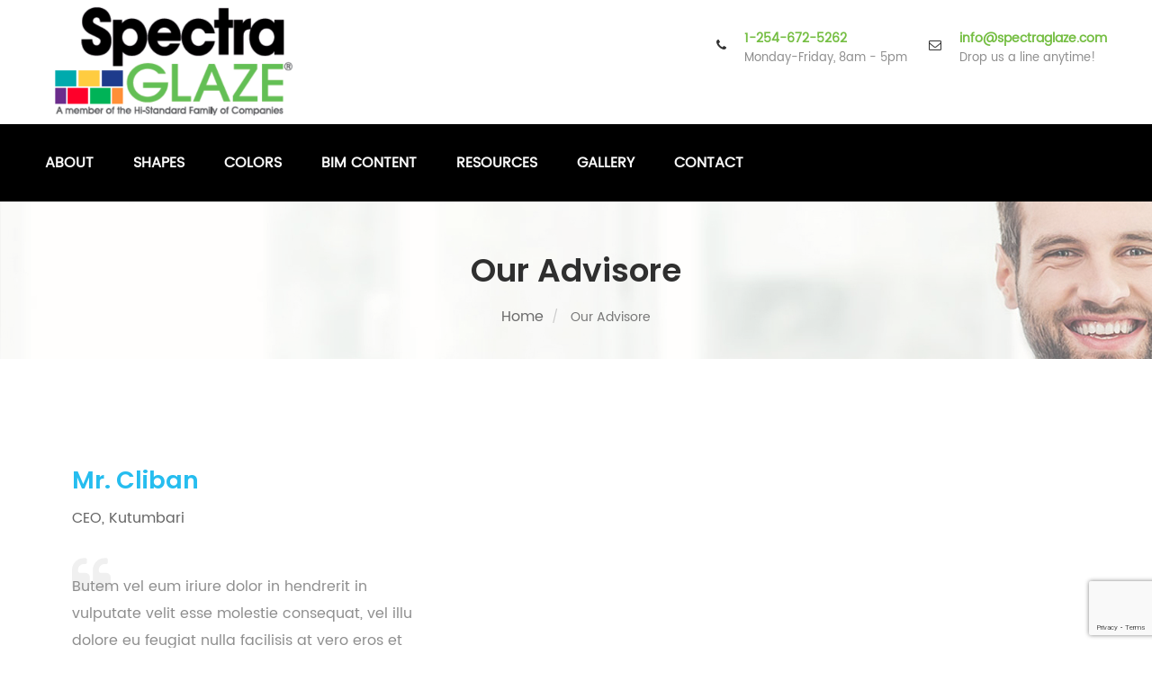

--- FILE ---
content_type: text/html; charset=utf-8
request_url: https://www.google.com/recaptcha/api2/anchor?ar=1&k=6LcJahgdAAAAAK-WBWa7Wq6tHuCp1bMTISXANjpe&co=aHR0cHM6Ly9zcGVjdHJhZ2xhemUuY29tOjQ0Mw..&hl=en&v=N67nZn4AqZkNcbeMu4prBgzg&size=invisible&anchor-ms=20000&execute-ms=30000&cb=uolym0joyw6f
body_size: 48671
content:
<!DOCTYPE HTML><html dir="ltr" lang="en"><head><meta http-equiv="Content-Type" content="text/html; charset=UTF-8">
<meta http-equiv="X-UA-Compatible" content="IE=edge">
<title>reCAPTCHA</title>
<style type="text/css">
/* cyrillic-ext */
@font-face {
  font-family: 'Roboto';
  font-style: normal;
  font-weight: 400;
  font-stretch: 100%;
  src: url(//fonts.gstatic.com/s/roboto/v48/KFO7CnqEu92Fr1ME7kSn66aGLdTylUAMa3GUBHMdazTgWw.woff2) format('woff2');
  unicode-range: U+0460-052F, U+1C80-1C8A, U+20B4, U+2DE0-2DFF, U+A640-A69F, U+FE2E-FE2F;
}
/* cyrillic */
@font-face {
  font-family: 'Roboto';
  font-style: normal;
  font-weight: 400;
  font-stretch: 100%;
  src: url(//fonts.gstatic.com/s/roboto/v48/KFO7CnqEu92Fr1ME7kSn66aGLdTylUAMa3iUBHMdazTgWw.woff2) format('woff2');
  unicode-range: U+0301, U+0400-045F, U+0490-0491, U+04B0-04B1, U+2116;
}
/* greek-ext */
@font-face {
  font-family: 'Roboto';
  font-style: normal;
  font-weight: 400;
  font-stretch: 100%;
  src: url(//fonts.gstatic.com/s/roboto/v48/KFO7CnqEu92Fr1ME7kSn66aGLdTylUAMa3CUBHMdazTgWw.woff2) format('woff2');
  unicode-range: U+1F00-1FFF;
}
/* greek */
@font-face {
  font-family: 'Roboto';
  font-style: normal;
  font-weight: 400;
  font-stretch: 100%;
  src: url(//fonts.gstatic.com/s/roboto/v48/KFO7CnqEu92Fr1ME7kSn66aGLdTylUAMa3-UBHMdazTgWw.woff2) format('woff2');
  unicode-range: U+0370-0377, U+037A-037F, U+0384-038A, U+038C, U+038E-03A1, U+03A3-03FF;
}
/* math */
@font-face {
  font-family: 'Roboto';
  font-style: normal;
  font-weight: 400;
  font-stretch: 100%;
  src: url(//fonts.gstatic.com/s/roboto/v48/KFO7CnqEu92Fr1ME7kSn66aGLdTylUAMawCUBHMdazTgWw.woff2) format('woff2');
  unicode-range: U+0302-0303, U+0305, U+0307-0308, U+0310, U+0312, U+0315, U+031A, U+0326-0327, U+032C, U+032F-0330, U+0332-0333, U+0338, U+033A, U+0346, U+034D, U+0391-03A1, U+03A3-03A9, U+03B1-03C9, U+03D1, U+03D5-03D6, U+03F0-03F1, U+03F4-03F5, U+2016-2017, U+2034-2038, U+203C, U+2040, U+2043, U+2047, U+2050, U+2057, U+205F, U+2070-2071, U+2074-208E, U+2090-209C, U+20D0-20DC, U+20E1, U+20E5-20EF, U+2100-2112, U+2114-2115, U+2117-2121, U+2123-214F, U+2190, U+2192, U+2194-21AE, U+21B0-21E5, U+21F1-21F2, U+21F4-2211, U+2213-2214, U+2216-22FF, U+2308-230B, U+2310, U+2319, U+231C-2321, U+2336-237A, U+237C, U+2395, U+239B-23B7, U+23D0, U+23DC-23E1, U+2474-2475, U+25AF, U+25B3, U+25B7, U+25BD, U+25C1, U+25CA, U+25CC, U+25FB, U+266D-266F, U+27C0-27FF, U+2900-2AFF, U+2B0E-2B11, U+2B30-2B4C, U+2BFE, U+3030, U+FF5B, U+FF5D, U+1D400-1D7FF, U+1EE00-1EEFF;
}
/* symbols */
@font-face {
  font-family: 'Roboto';
  font-style: normal;
  font-weight: 400;
  font-stretch: 100%;
  src: url(//fonts.gstatic.com/s/roboto/v48/KFO7CnqEu92Fr1ME7kSn66aGLdTylUAMaxKUBHMdazTgWw.woff2) format('woff2');
  unicode-range: U+0001-000C, U+000E-001F, U+007F-009F, U+20DD-20E0, U+20E2-20E4, U+2150-218F, U+2190, U+2192, U+2194-2199, U+21AF, U+21E6-21F0, U+21F3, U+2218-2219, U+2299, U+22C4-22C6, U+2300-243F, U+2440-244A, U+2460-24FF, U+25A0-27BF, U+2800-28FF, U+2921-2922, U+2981, U+29BF, U+29EB, U+2B00-2BFF, U+4DC0-4DFF, U+FFF9-FFFB, U+10140-1018E, U+10190-1019C, U+101A0, U+101D0-101FD, U+102E0-102FB, U+10E60-10E7E, U+1D2C0-1D2D3, U+1D2E0-1D37F, U+1F000-1F0FF, U+1F100-1F1AD, U+1F1E6-1F1FF, U+1F30D-1F30F, U+1F315, U+1F31C, U+1F31E, U+1F320-1F32C, U+1F336, U+1F378, U+1F37D, U+1F382, U+1F393-1F39F, U+1F3A7-1F3A8, U+1F3AC-1F3AF, U+1F3C2, U+1F3C4-1F3C6, U+1F3CA-1F3CE, U+1F3D4-1F3E0, U+1F3ED, U+1F3F1-1F3F3, U+1F3F5-1F3F7, U+1F408, U+1F415, U+1F41F, U+1F426, U+1F43F, U+1F441-1F442, U+1F444, U+1F446-1F449, U+1F44C-1F44E, U+1F453, U+1F46A, U+1F47D, U+1F4A3, U+1F4B0, U+1F4B3, U+1F4B9, U+1F4BB, U+1F4BF, U+1F4C8-1F4CB, U+1F4D6, U+1F4DA, U+1F4DF, U+1F4E3-1F4E6, U+1F4EA-1F4ED, U+1F4F7, U+1F4F9-1F4FB, U+1F4FD-1F4FE, U+1F503, U+1F507-1F50B, U+1F50D, U+1F512-1F513, U+1F53E-1F54A, U+1F54F-1F5FA, U+1F610, U+1F650-1F67F, U+1F687, U+1F68D, U+1F691, U+1F694, U+1F698, U+1F6AD, U+1F6B2, U+1F6B9-1F6BA, U+1F6BC, U+1F6C6-1F6CF, U+1F6D3-1F6D7, U+1F6E0-1F6EA, U+1F6F0-1F6F3, U+1F6F7-1F6FC, U+1F700-1F7FF, U+1F800-1F80B, U+1F810-1F847, U+1F850-1F859, U+1F860-1F887, U+1F890-1F8AD, U+1F8B0-1F8BB, U+1F8C0-1F8C1, U+1F900-1F90B, U+1F93B, U+1F946, U+1F984, U+1F996, U+1F9E9, U+1FA00-1FA6F, U+1FA70-1FA7C, U+1FA80-1FA89, U+1FA8F-1FAC6, U+1FACE-1FADC, U+1FADF-1FAE9, U+1FAF0-1FAF8, U+1FB00-1FBFF;
}
/* vietnamese */
@font-face {
  font-family: 'Roboto';
  font-style: normal;
  font-weight: 400;
  font-stretch: 100%;
  src: url(//fonts.gstatic.com/s/roboto/v48/KFO7CnqEu92Fr1ME7kSn66aGLdTylUAMa3OUBHMdazTgWw.woff2) format('woff2');
  unicode-range: U+0102-0103, U+0110-0111, U+0128-0129, U+0168-0169, U+01A0-01A1, U+01AF-01B0, U+0300-0301, U+0303-0304, U+0308-0309, U+0323, U+0329, U+1EA0-1EF9, U+20AB;
}
/* latin-ext */
@font-face {
  font-family: 'Roboto';
  font-style: normal;
  font-weight: 400;
  font-stretch: 100%;
  src: url(//fonts.gstatic.com/s/roboto/v48/KFO7CnqEu92Fr1ME7kSn66aGLdTylUAMa3KUBHMdazTgWw.woff2) format('woff2');
  unicode-range: U+0100-02BA, U+02BD-02C5, U+02C7-02CC, U+02CE-02D7, U+02DD-02FF, U+0304, U+0308, U+0329, U+1D00-1DBF, U+1E00-1E9F, U+1EF2-1EFF, U+2020, U+20A0-20AB, U+20AD-20C0, U+2113, U+2C60-2C7F, U+A720-A7FF;
}
/* latin */
@font-face {
  font-family: 'Roboto';
  font-style: normal;
  font-weight: 400;
  font-stretch: 100%;
  src: url(//fonts.gstatic.com/s/roboto/v48/KFO7CnqEu92Fr1ME7kSn66aGLdTylUAMa3yUBHMdazQ.woff2) format('woff2');
  unicode-range: U+0000-00FF, U+0131, U+0152-0153, U+02BB-02BC, U+02C6, U+02DA, U+02DC, U+0304, U+0308, U+0329, U+2000-206F, U+20AC, U+2122, U+2191, U+2193, U+2212, U+2215, U+FEFF, U+FFFD;
}
/* cyrillic-ext */
@font-face {
  font-family: 'Roboto';
  font-style: normal;
  font-weight: 500;
  font-stretch: 100%;
  src: url(//fonts.gstatic.com/s/roboto/v48/KFO7CnqEu92Fr1ME7kSn66aGLdTylUAMa3GUBHMdazTgWw.woff2) format('woff2');
  unicode-range: U+0460-052F, U+1C80-1C8A, U+20B4, U+2DE0-2DFF, U+A640-A69F, U+FE2E-FE2F;
}
/* cyrillic */
@font-face {
  font-family: 'Roboto';
  font-style: normal;
  font-weight: 500;
  font-stretch: 100%;
  src: url(//fonts.gstatic.com/s/roboto/v48/KFO7CnqEu92Fr1ME7kSn66aGLdTylUAMa3iUBHMdazTgWw.woff2) format('woff2');
  unicode-range: U+0301, U+0400-045F, U+0490-0491, U+04B0-04B1, U+2116;
}
/* greek-ext */
@font-face {
  font-family: 'Roboto';
  font-style: normal;
  font-weight: 500;
  font-stretch: 100%;
  src: url(//fonts.gstatic.com/s/roboto/v48/KFO7CnqEu92Fr1ME7kSn66aGLdTylUAMa3CUBHMdazTgWw.woff2) format('woff2');
  unicode-range: U+1F00-1FFF;
}
/* greek */
@font-face {
  font-family: 'Roboto';
  font-style: normal;
  font-weight: 500;
  font-stretch: 100%;
  src: url(//fonts.gstatic.com/s/roboto/v48/KFO7CnqEu92Fr1ME7kSn66aGLdTylUAMa3-UBHMdazTgWw.woff2) format('woff2');
  unicode-range: U+0370-0377, U+037A-037F, U+0384-038A, U+038C, U+038E-03A1, U+03A3-03FF;
}
/* math */
@font-face {
  font-family: 'Roboto';
  font-style: normal;
  font-weight: 500;
  font-stretch: 100%;
  src: url(//fonts.gstatic.com/s/roboto/v48/KFO7CnqEu92Fr1ME7kSn66aGLdTylUAMawCUBHMdazTgWw.woff2) format('woff2');
  unicode-range: U+0302-0303, U+0305, U+0307-0308, U+0310, U+0312, U+0315, U+031A, U+0326-0327, U+032C, U+032F-0330, U+0332-0333, U+0338, U+033A, U+0346, U+034D, U+0391-03A1, U+03A3-03A9, U+03B1-03C9, U+03D1, U+03D5-03D6, U+03F0-03F1, U+03F4-03F5, U+2016-2017, U+2034-2038, U+203C, U+2040, U+2043, U+2047, U+2050, U+2057, U+205F, U+2070-2071, U+2074-208E, U+2090-209C, U+20D0-20DC, U+20E1, U+20E5-20EF, U+2100-2112, U+2114-2115, U+2117-2121, U+2123-214F, U+2190, U+2192, U+2194-21AE, U+21B0-21E5, U+21F1-21F2, U+21F4-2211, U+2213-2214, U+2216-22FF, U+2308-230B, U+2310, U+2319, U+231C-2321, U+2336-237A, U+237C, U+2395, U+239B-23B7, U+23D0, U+23DC-23E1, U+2474-2475, U+25AF, U+25B3, U+25B7, U+25BD, U+25C1, U+25CA, U+25CC, U+25FB, U+266D-266F, U+27C0-27FF, U+2900-2AFF, U+2B0E-2B11, U+2B30-2B4C, U+2BFE, U+3030, U+FF5B, U+FF5D, U+1D400-1D7FF, U+1EE00-1EEFF;
}
/* symbols */
@font-face {
  font-family: 'Roboto';
  font-style: normal;
  font-weight: 500;
  font-stretch: 100%;
  src: url(//fonts.gstatic.com/s/roboto/v48/KFO7CnqEu92Fr1ME7kSn66aGLdTylUAMaxKUBHMdazTgWw.woff2) format('woff2');
  unicode-range: U+0001-000C, U+000E-001F, U+007F-009F, U+20DD-20E0, U+20E2-20E4, U+2150-218F, U+2190, U+2192, U+2194-2199, U+21AF, U+21E6-21F0, U+21F3, U+2218-2219, U+2299, U+22C4-22C6, U+2300-243F, U+2440-244A, U+2460-24FF, U+25A0-27BF, U+2800-28FF, U+2921-2922, U+2981, U+29BF, U+29EB, U+2B00-2BFF, U+4DC0-4DFF, U+FFF9-FFFB, U+10140-1018E, U+10190-1019C, U+101A0, U+101D0-101FD, U+102E0-102FB, U+10E60-10E7E, U+1D2C0-1D2D3, U+1D2E0-1D37F, U+1F000-1F0FF, U+1F100-1F1AD, U+1F1E6-1F1FF, U+1F30D-1F30F, U+1F315, U+1F31C, U+1F31E, U+1F320-1F32C, U+1F336, U+1F378, U+1F37D, U+1F382, U+1F393-1F39F, U+1F3A7-1F3A8, U+1F3AC-1F3AF, U+1F3C2, U+1F3C4-1F3C6, U+1F3CA-1F3CE, U+1F3D4-1F3E0, U+1F3ED, U+1F3F1-1F3F3, U+1F3F5-1F3F7, U+1F408, U+1F415, U+1F41F, U+1F426, U+1F43F, U+1F441-1F442, U+1F444, U+1F446-1F449, U+1F44C-1F44E, U+1F453, U+1F46A, U+1F47D, U+1F4A3, U+1F4B0, U+1F4B3, U+1F4B9, U+1F4BB, U+1F4BF, U+1F4C8-1F4CB, U+1F4D6, U+1F4DA, U+1F4DF, U+1F4E3-1F4E6, U+1F4EA-1F4ED, U+1F4F7, U+1F4F9-1F4FB, U+1F4FD-1F4FE, U+1F503, U+1F507-1F50B, U+1F50D, U+1F512-1F513, U+1F53E-1F54A, U+1F54F-1F5FA, U+1F610, U+1F650-1F67F, U+1F687, U+1F68D, U+1F691, U+1F694, U+1F698, U+1F6AD, U+1F6B2, U+1F6B9-1F6BA, U+1F6BC, U+1F6C6-1F6CF, U+1F6D3-1F6D7, U+1F6E0-1F6EA, U+1F6F0-1F6F3, U+1F6F7-1F6FC, U+1F700-1F7FF, U+1F800-1F80B, U+1F810-1F847, U+1F850-1F859, U+1F860-1F887, U+1F890-1F8AD, U+1F8B0-1F8BB, U+1F8C0-1F8C1, U+1F900-1F90B, U+1F93B, U+1F946, U+1F984, U+1F996, U+1F9E9, U+1FA00-1FA6F, U+1FA70-1FA7C, U+1FA80-1FA89, U+1FA8F-1FAC6, U+1FACE-1FADC, U+1FADF-1FAE9, U+1FAF0-1FAF8, U+1FB00-1FBFF;
}
/* vietnamese */
@font-face {
  font-family: 'Roboto';
  font-style: normal;
  font-weight: 500;
  font-stretch: 100%;
  src: url(//fonts.gstatic.com/s/roboto/v48/KFO7CnqEu92Fr1ME7kSn66aGLdTylUAMa3OUBHMdazTgWw.woff2) format('woff2');
  unicode-range: U+0102-0103, U+0110-0111, U+0128-0129, U+0168-0169, U+01A0-01A1, U+01AF-01B0, U+0300-0301, U+0303-0304, U+0308-0309, U+0323, U+0329, U+1EA0-1EF9, U+20AB;
}
/* latin-ext */
@font-face {
  font-family: 'Roboto';
  font-style: normal;
  font-weight: 500;
  font-stretch: 100%;
  src: url(//fonts.gstatic.com/s/roboto/v48/KFO7CnqEu92Fr1ME7kSn66aGLdTylUAMa3KUBHMdazTgWw.woff2) format('woff2');
  unicode-range: U+0100-02BA, U+02BD-02C5, U+02C7-02CC, U+02CE-02D7, U+02DD-02FF, U+0304, U+0308, U+0329, U+1D00-1DBF, U+1E00-1E9F, U+1EF2-1EFF, U+2020, U+20A0-20AB, U+20AD-20C0, U+2113, U+2C60-2C7F, U+A720-A7FF;
}
/* latin */
@font-face {
  font-family: 'Roboto';
  font-style: normal;
  font-weight: 500;
  font-stretch: 100%;
  src: url(//fonts.gstatic.com/s/roboto/v48/KFO7CnqEu92Fr1ME7kSn66aGLdTylUAMa3yUBHMdazQ.woff2) format('woff2');
  unicode-range: U+0000-00FF, U+0131, U+0152-0153, U+02BB-02BC, U+02C6, U+02DA, U+02DC, U+0304, U+0308, U+0329, U+2000-206F, U+20AC, U+2122, U+2191, U+2193, U+2212, U+2215, U+FEFF, U+FFFD;
}
/* cyrillic-ext */
@font-face {
  font-family: 'Roboto';
  font-style: normal;
  font-weight: 900;
  font-stretch: 100%;
  src: url(//fonts.gstatic.com/s/roboto/v48/KFO7CnqEu92Fr1ME7kSn66aGLdTylUAMa3GUBHMdazTgWw.woff2) format('woff2');
  unicode-range: U+0460-052F, U+1C80-1C8A, U+20B4, U+2DE0-2DFF, U+A640-A69F, U+FE2E-FE2F;
}
/* cyrillic */
@font-face {
  font-family: 'Roboto';
  font-style: normal;
  font-weight: 900;
  font-stretch: 100%;
  src: url(//fonts.gstatic.com/s/roboto/v48/KFO7CnqEu92Fr1ME7kSn66aGLdTylUAMa3iUBHMdazTgWw.woff2) format('woff2');
  unicode-range: U+0301, U+0400-045F, U+0490-0491, U+04B0-04B1, U+2116;
}
/* greek-ext */
@font-face {
  font-family: 'Roboto';
  font-style: normal;
  font-weight: 900;
  font-stretch: 100%;
  src: url(//fonts.gstatic.com/s/roboto/v48/KFO7CnqEu92Fr1ME7kSn66aGLdTylUAMa3CUBHMdazTgWw.woff2) format('woff2');
  unicode-range: U+1F00-1FFF;
}
/* greek */
@font-face {
  font-family: 'Roboto';
  font-style: normal;
  font-weight: 900;
  font-stretch: 100%;
  src: url(//fonts.gstatic.com/s/roboto/v48/KFO7CnqEu92Fr1ME7kSn66aGLdTylUAMa3-UBHMdazTgWw.woff2) format('woff2');
  unicode-range: U+0370-0377, U+037A-037F, U+0384-038A, U+038C, U+038E-03A1, U+03A3-03FF;
}
/* math */
@font-face {
  font-family: 'Roboto';
  font-style: normal;
  font-weight: 900;
  font-stretch: 100%;
  src: url(//fonts.gstatic.com/s/roboto/v48/KFO7CnqEu92Fr1ME7kSn66aGLdTylUAMawCUBHMdazTgWw.woff2) format('woff2');
  unicode-range: U+0302-0303, U+0305, U+0307-0308, U+0310, U+0312, U+0315, U+031A, U+0326-0327, U+032C, U+032F-0330, U+0332-0333, U+0338, U+033A, U+0346, U+034D, U+0391-03A1, U+03A3-03A9, U+03B1-03C9, U+03D1, U+03D5-03D6, U+03F0-03F1, U+03F4-03F5, U+2016-2017, U+2034-2038, U+203C, U+2040, U+2043, U+2047, U+2050, U+2057, U+205F, U+2070-2071, U+2074-208E, U+2090-209C, U+20D0-20DC, U+20E1, U+20E5-20EF, U+2100-2112, U+2114-2115, U+2117-2121, U+2123-214F, U+2190, U+2192, U+2194-21AE, U+21B0-21E5, U+21F1-21F2, U+21F4-2211, U+2213-2214, U+2216-22FF, U+2308-230B, U+2310, U+2319, U+231C-2321, U+2336-237A, U+237C, U+2395, U+239B-23B7, U+23D0, U+23DC-23E1, U+2474-2475, U+25AF, U+25B3, U+25B7, U+25BD, U+25C1, U+25CA, U+25CC, U+25FB, U+266D-266F, U+27C0-27FF, U+2900-2AFF, U+2B0E-2B11, U+2B30-2B4C, U+2BFE, U+3030, U+FF5B, U+FF5D, U+1D400-1D7FF, U+1EE00-1EEFF;
}
/* symbols */
@font-face {
  font-family: 'Roboto';
  font-style: normal;
  font-weight: 900;
  font-stretch: 100%;
  src: url(//fonts.gstatic.com/s/roboto/v48/KFO7CnqEu92Fr1ME7kSn66aGLdTylUAMaxKUBHMdazTgWw.woff2) format('woff2');
  unicode-range: U+0001-000C, U+000E-001F, U+007F-009F, U+20DD-20E0, U+20E2-20E4, U+2150-218F, U+2190, U+2192, U+2194-2199, U+21AF, U+21E6-21F0, U+21F3, U+2218-2219, U+2299, U+22C4-22C6, U+2300-243F, U+2440-244A, U+2460-24FF, U+25A0-27BF, U+2800-28FF, U+2921-2922, U+2981, U+29BF, U+29EB, U+2B00-2BFF, U+4DC0-4DFF, U+FFF9-FFFB, U+10140-1018E, U+10190-1019C, U+101A0, U+101D0-101FD, U+102E0-102FB, U+10E60-10E7E, U+1D2C0-1D2D3, U+1D2E0-1D37F, U+1F000-1F0FF, U+1F100-1F1AD, U+1F1E6-1F1FF, U+1F30D-1F30F, U+1F315, U+1F31C, U+1F31E, U+1F320-1F32C, U+1F336, U+1F378, U+1F37D, U+1F382, U+1F393-1F39F, U+1F3A7-1F3A8, U+1F3AC-1F3AF, U+1F3C2, U+1F3C4-1F3C6, U+1F3CA-1F3CE, U+1F3D4-1F3E0, U+1F3ED, U+1F3F1-1F3F3, U+1F3F5-1F3F7, U+1F408, U+1F415, U+1F41F, U+1F426, U+1F43F, U+1F441-1F442, U+1F444, U+1F446-1F449, U+1F44C-1F44E, U+1F453, U+1F46A, U+1F47D, U+1F4A3, U+1F4B0, U+1F4B3, U+1F4B9, U+1F4BB, U+1F4BF, U+1F4C8-1F4CB, U+1F4D6, U+1F4DA, U+1F4DF, U+1F4E3-1F4E6, U+1F4EA-1F4ED, U+1F4F7, U+1F4F9-1F4FB, U+1F4FD-1F4FE, U+1F503, U+1F507-1F50B, U+1F50D, U+1F512-1F513, U+1F53E-1F54A, U+1F54F-1F5FA, U+1F610, U+1F650-1F67F, U+1F687, U+1F68D, U+1F691, U+1F694, U+1F698, U+1F6AD, U+1F6B2, U+1F6B9-1F6BA, U+1F6BC, U+1F6C6-1F6CF, U+1F6D3-1F6D7, U+1F6E0-1F6EA, U+1F6F0-1F6F3, U+1F6F7-1F6FC, U+1F700-1F7FF, U+1F800-1F80B, U+1F810-1F847, U+1F850-1F859, U+1F860-1F887, U+1F890-1F8AD, U+1F8B0-1F8BB, U+1F8C0-1F8C1, U+1F900-1F90B, U+1F93B, U+1F946, U+1F984, U+1F996, U+1F9E9, U+1FA00-1FA6F, U+1FA70-1FA7C, U+1FA80-1FA89, U+1FA8F-1FAC6, U+1FACE-1FADC, U+1FADF-1FAE9, U+1FAF0-1FAF8, U+1FB00-1FBFF;
}
/* vietnamese */
@font-face {
  font-family: 'Roboto';
  font-style: normal;
  font-weight: 900;
  font-stretch: 100%;
  src: url(//fonts.gstatic.com/s/roboto/v48/KFO7CnqEu92Fr1ME7kSn66aGLdTylUAMa3OUBHMdazTgWw.woff2) format('woff2');
  unicode-range: U+0102-0103, U+0110-0111, U+0128-0129, U+0168-0169, U+01A0-01A1, U+01AF-01B0, U+0300-0301, U+0303-0304, U+0308-0309, U+0323, U+0329, U+1EA0-1EF9, U+20AB;
}
/* latin-ext */
@font-face {
  font-family: 'Roboto';
  font-style: normal;
  font-weight: 900;
  font-stretch: 100%;
  src: url(//fonts.gstatic.com/s/roboto/v48/KFO7CnqEu92Fr1ME7kSn66aGLdTylUAMa3KUBHMdazTgWw.woff2) format('woff2');
  unicode-range: U+0100-02BA, U+02BD-02C5, U+02C7-02CC, U+02CE-02D7, U+02DD-02FF, U+0304, U+0308, U+0329, U+1D00-1DBF, U+1E00-1E9F, U+1EF2-1EFF, U+2020, U+20A0-20AB, U+20AD-20C0, U+2113, U+2C60-2C7F, U+A720-A7FF;
}
/* latin */
@font-face {
  font-family: 'Roboto';
  font-style: normal;
  font-weight: 900;
  font-stretch: 100%;
  src: url(//fonts.gstatic.com/s/roboto/v48/KFO7CnqEu92Fr1ME7kSn66aGLdTylUAMa3yUBHMdazQ.woff2) format('woff2');
  unicode-range: U+0000-00FF, U+0131, U+0152-0153, U+02BB-02BC, U+02C6, U+02DA, U+02DC, U+0304, U+0308, U+0329, U+2000-206F, U+20AC, U+2122, U+2191, U+2193, U+2212, U+2215, U+FEFF, U+FFFD;
}

</style>
<link rel="stylesheet" type="text/css" href="https://www.gstatic.com/recaptcha/releases/N67nZn4AqZkNcbeMu4prBgzg/styles__ltr.css">
<script nonce="YrGt2EPEXwMmR5D0ED_caw" type="text/javascript">window['__recaptcha_api'] = 'https://www.google.com/recaptcha/api2/';</script>
<script type="text/javascript" src="https://www.gstatic.com/recaptcha/releases/N67nZn4AqZkNcbeMu4prBgzg/recaptcha__en.js" nonce="YrGt2EPEXwMmR5D0ED_caw">
      
    </script></head>
<body><div id="rc-anchor-alert" class="rc-anchor-alert"></div>
<input type="hidden" id="recaptcha-token" value="[base64]">
<script type="text/javascript" nonce="YrGt2EPEXwMmR5D0ED_caw">
      recaptcha.anchor.Main.init("[\x22ainput\x22,[\x22bgdata\x22,\x22\x22,\[base64]/[base64]/MjU1Ong/[base64]/[base64]/[base64]/[base64]/[base64]/[base64]/[base64]/[base64]/[base64]/[base64]/[base64]/[base64]/[base64]/[base64]/[base64]\\u003d\x22,\[base64]\\u003d\x22,\[base64]/DhsKrw4gxci1zwpJ8DQbCuxzCpBnClDVuw6QdacK/wr3DsjNIwr9kElTDsSrCv8KhA0F3w74TRMKIwpMqVMKmw7QMF3fCr1TDrBRtwqnDuMKVw5M8w5dKKRvDvMO4w6XDrQMGwrDCji/[base64]/G8KDGsKuw7Z6QMO1w6HCkMOkwoQ3MzHCpsKMw5rDsMKnR8KoIiR+PkogwrQJw5wFw7tywpXCoAHCrMKow6MywrZZA8ONOzzCiilcwo/CqMOiwp3ChwTCg1UncMKpcMKgNMO9Z8KiO1HCjiopJzsPQXjDnipiwpLCnsOSecKnw7o+dMOYJsKeHcKDXlpGXzR9HTHDoEIdwqB5w4PDkEV6fcKtw4nDtcO0G8Kow5xoFVEHOsOxwo/ClBvDgC7ChMOnXVNBwoEDwoZnTsKIaj7CrMOQw67CkRbCk1p0w7rDqlnDhRrCjwVBwpLDscO4wqk3w40VacKtHHrCu8KgDsOxwp3DjRcAwo/DgMKlETkkWsOxNF8pUMONRlHDh8Kdw6bDsntADT4ew4rCiMOHw5RgwoDDqkrCoRZhw6zCrjBkwqgGcDs1YE3CncKvw5/Cj8Kaw6I/Pj/Ctytqwq1xAMKubcKlwpzCqgoVfAvClX7DulIXw7k9w6/Dtjt2QWVBO8Ktw5Rcw4BywpYIw7TDmC7CvQXCi8K+wr/DuCl5McK4wrnDqjocRMOkw4bDg8K5w5XDqk7Ck3V2bsO4BcKNM8Kjw4jDkcK8JC9awrzCoMOFfkoDOcKFFi/CvlgUwoBqWGdeQMOZXmvDtW/CusOEKsKGeibChGAeX8KoI8KAw7fCiHRAU8OpwqzCjcKKw7fDrAtbwq1cb8O9w541K0vDmEpwN2Jhw7BSwrQnTMO8DxNkQMKPdW/DoXA4PsOZwq0lwqbCh8O1XsK8w5jDgMKQwpoTIB/CoMK3wr/Cok/CklABwpROw7VUw5XDpkzChsOdQMKrw7IXP8K2aMKdw61sKsKGw4Z9w5zDucKLw5fClQ/Cj1R6QMKkw6o+JknCjcKMPMKGaMO0YxkrA3rCmcOdURoDbMOOeMKQw6dVFyPDkWQlPAxEwrN1w5oRcsKVUcKRw77DhyDChkFpAHfDjBTDrMKUKMKfRTg+w6QpZQ/DhWhGw50sw6jDssKAA3rChXnDr8K9ZMK5QMOKw6Qcd8OYPcKfaXvDoDptGcOTwqfCpRogw73DlcOsWsKdfMKlHVFzw5low5N9w68VCyg8TXjCixzCpMOcJBU3w7nCncOXwobCtD5Pw4AcwqnDtS7DumEIw5zCjsKeO8O/KcO2w4JqEcOqwrE1woDDscKNfANEXsKvfsOhw77CkHBiw7YKwrfCsDLDv1FwUsKiw74mwrIBDkfCvsOOcUfDplhwYMKlPC7DpHDCk17Dgy1iNMKZDsKNw5fDpMKdw5vCpMOzTsKjw4LDj1rDrzzClCNrwpZ3w4hGwpVsBsKnw4/[base64]/Dgmlda8KIw4U6bsKkZknClwzCpU3DtHQ8CBjDsMOuwpNsM8OQAxjCmcKQK3VowqjDsMKuwr/DokrDoUx+w6oEV8KRGMOiQx0QwqnCkC/DrcOzE0/DhEdmwq3DkcKAwoAkNcOKT3TCr8Ktf1bCuEF6ecOLAsKlwqDDssKxRsKwHMOlA150wpTCqcK4wrbDn8K7CT/DjsO2w7ZyD8Kow5TDg8KEw6F7NibCncKSIS4xexrDtMO5w7zCsMKyXngkXsObO8Ogwrk5wq80UlXDt8OlwpMYwrDCvkPDjE/[base64]/w67ChsOJAF/CkMODwqLDhVbDucOiDmQUwr1Aw7E7YsOswo5jSnnCoSV7w5ErXsO8P17Dpz3CjB3Dll1ZJMK7HsK1XcOTJ8OiU8OXw6YnB19nPSLCjsOYXR7DmMKzw7LDuBDCo8Okw4B+RibDiW/[base64]/CnsK/LMKEwovCscO2w5BAwrJqJ8OKVMKwFcOzwqnCp8KCw77DgUfChTHCqMO0VMOnw43CqMKGScK8wog4BB7ChA3CgEUJwrbCpDt4wpDDtsOrcsOIX8OvKT7DkUjCu8OkCMO3woV0w4rChcK+wqTDgAs+NsO2LmXDnFHDjnnDmVrDtG56wowRO8Ouw5TDpcK+w7ltRE/CkWtqDV/Ds8OYdcK7aBUYwog5BsK9KMOFwpjCgMKsKDvDoMKjwpXDnwxhwqLDusKRT8KfVMOPRR7Cj8Oyb8KDXAkNw7whwrXClMKnAsOBNsKewqDCoSXCnGwKw6fDmkLDtC1GwrXCpQ4uw6NVWUAew7sBw4VMAEfDuS/Ck8KLw5fCkmjCmsKkFcOrIGpNCcKOGcO8w6XDqTjCr8OWIcKOHRvChcO/[base64]/Dl8KWw7bChVjCicOmRm4+wq/DhG4vAcK6w63Dt8OLMcOSWsOeworDk1FHE1vDoDTDjsKCwpTDuVjDi8OPBn/CsMKZw5Y4e2jCinPDtTDCp3XCoXN3w6TDsTUGMzknE8OuEhQHQjXCkMKQY3sLQMOaIMOcwqYkw4ZjU8KjRlsyw63CmcKrNjbDm8ONNMKsw4ILwrouXBpFw5nDr0/CoUYxw5AAw6AhCcKswrtKTgHCpsK1WlQ8w6DDvsKkw7nDrsOmw7fDkXvCgE/CjUnDvDfDvMKOATPCtF8sW8Osw7Brw6jCjB/DlMO3IGPDukLCucOPWsO0ZcKtwqjCvWEKw6cTwroYCcKKwpVjwrHDpTTDncK1C0nCjwY0fsObEnTDojsSB19lc8K3wqzDpMOfwoB4FlTDgcKYTRMXw6s8IwfDpHTCmsK5eMKXesOMecK6w6nCtQrCqVHCv8Ktw75gw5hcGMKCwqjDrCPDnE/[base64]/DusO9c0bCtCEuf8OobGTDjMKEVMO2wqIlO3vDl8KbJA/ClcKiWFx7QcKbDcK8N8Orw57CusOhwohCYsOSXMOSw6wdaFXDq8KTLETCkw0VwrB0w6EZDj7ChR56wqE9Nz/[base64]/w6DDkMO/woUFwqvCi8OFwpPCtsOBN0DDlEHCoC3Dv8Kdw6tEbcK6WMKcwql/Nh3CinDCuSI3wr9THjnCg8K9wpjDtQ80WCJEwo9ewqB/wrc+NCjDmRjDu0VKwpF7w7wSw4ZPw5XCrlvDjcKowpXDkcKAWhocw73DsgDCqMKPwpDClx7CiUoOeWNNw5fDnTLDtwh4NcOpVcOdw4AYEMOBw6TCnsK9JMOEBFhUKAFGbMKiacKLwoFcKmvCn8Ofwo8ACyonw4AMU1PCrEPDrixmwo/Cg8ODCQHCpX03WcOxYMOZw4XDrFYcw6dnwp7Crx9aU8OOwovDm8KIwpnDnsKfw6x0MMKvw5hGw7DDr0clRR0PMsKgwq/DkMOJwoPCocOvNFAOZFFaC8KdwqYRw6lRwq3CpMOVw4TCiW59w5svwr7DosOdw7PCosK0CDdmwqw6GwA+wpvDuTI/woRKwqPDjMKrwphvEGwORMOLw4NXw4UeZRl1XsKHw6hMbgoNISXCnTPDkgcaw6DCg0fDoMONF01CWcKZwoPDsArCoAgMMz/[base64]/CjEPCusK5w5FMc1ENSXVKw6BEw6JYwprDgsKJw6XCvxrDtStIV8KMw6QiKj/CuMOVw5VEbiwYw6MeecO+awTCllk5w6HDp1DCj203J1wvHWHDmiMMw47DrsOpJUxmEsK0w7lWYsKTwrfCil4KCmlGUcOLXMOywpfDnMKWwo0Cw67DojHDn8KRwrMBw4Jsw4ohQGjCsX4Jw5/[base64]/w79CwozDkAXCjFjCncK0wqHCrMKFwrbClyzCssK1w5fCsMKtS8OrW04gK0x1GnTDkVYFw5XCumDChMOMZikvUMKKTCDCoBnCi0nDnMODOsKtKB/DisKfaiXCp8OzBsKMNkfCiwXDol3Ct05VYsOmw7Ilw5/CmMKrwprCmVXCsEQyEQNVPW5eV8KIHgIgw5DDtsKRUTIbAsOTAQZGw6/DjsOywqB3w6zDgHnDkAzCiMKUOknCk1A7MHtdAXwyw4NOw7jDv2XCvcONw6rDu1kXwpbDvWQnwq7Djw5lGl/[base64]/CgSJGYhgXw6/DrcOgd3rCtMORw7vDmRrCoSXDlAvCricCwonCrMOLw7TDozQSEWxQw48oZcKNw6YDwrjDvxbDrBbDoHZlXCrCpMKNw5vDpcOXeAXDtlvCn1/DiS/[base64]/DggzDqMOWScKHe2BIQ0XDjMOrO8OLwqfDscKewoxQw57DhhMmJG3ChAAwbnYoAHMxw7E/E8OVwrBSCV/CiEjDmMKew45bwpgxI8KNbhLDtjcsLcKAXD4Fw43CqcOSNMKkcz94w7teI13Cr8OxTizDmBhMwp/DosKrwrY+w5HDqMKDUcOfRBrDoXfCsMOUw7bClUYTwoTDvsOjwqLDoBgswqN/w4MLcsOjN8Oxwq7DllFnw6xvwqnDtSEHwqzDs8KsBB3DscKJfMKcBUdJEQ7CtHZ8wqDDm8OyCMOVwo3CoMOpIxsow5NFwr08VMK/HcOzQw4GeMOESGIYw6chNMK7w7rCq1ozRsKuecKUDcOBw5NDw5tjwonCm8OowoPChnIEQ2rCtMKvw4YYw6cIOh3DlTvDjcKIEkLDi8K+wonDpMKWw7XDrDYvcWhMw5Ndw6/DpcKvwqVWDsOcwrTCnQcqwozDiHnDuifDu8Kdw7sXw6k5bWJbwqhJPsOMwq8WcCbCqEjCqjdaw5NEw5RVPkvDkSbDjsKrwpRNK8OQwpHCu8O8cD0ww4xgYBs/[base64]/[base64]/[base64]/ChkZIccO/wozCjsKSwrDDnMOAw4fCmSPCt2bCgsKhwqbCnMKPw6rDhSjDmcKAGsKBbCTCjcO0wrXDqsOiw7/CmsKHwoUIbsKJwqR5Vyg7wqo2wqlSIMKMwrDDnX3DusKAw47CrMO0Fn5Jwo8+wp7CvMKywrsWGcKlQmjDr8O/[base64]/DqmpiTMKTPcKtw5LDpcO6KzlLJn3CpSsVwo/DlDlJw6LCiUXCp3NJw5hsKU7Cm8KpwpEUwqLCtBZWEsKfXcKCEMKgQj5bE8O0b8OHw4pfZSvDjEDCt8KiXlVpKQduwq4xJsKCw5ZSw4LCk0MXw6/DrAHDicO+w6jDoyjDvB3DgxlUwobDhwQuWMO2ekXChhDDmsKow7s9OhtSwpIRB8KebsKtWn8hG0TChVvClcOZAMOABMOHQkLCicK4ZcO4bUDCngTCk8KNMMOBwrrDswo7SRwBwp/DkcKgw5PDnsOIw5nDgcKrYT9Rw7fDpWfDi8Oowro1U3LCiMOhdQltwp7Dh8K/w6IEw7HCtTMww7ALwqd1TF7DiwMhw5rDgsOZMcKIw7ZGJCFmEjHDkcKjTVHCgsKoQ11nwqHDtiB5w4vDgsKXTMObw4DCiMOrU310N8Oiwr4pfcO0dVcLEsOuw5vDlMOqw4XCo8KoM8K3woYCR8Khwo3CtkrDssO2TELDqSIzwo5QwrzCsMOgwo08YWrDs8O/[base64]/DnsK2Q8OsJ0sTLGzClXB5HgxCw7s5eEfDm3QQJSbDsi9owplRwoV/[base64]/w7jDuMKOw6DCtWFVKsKzw5DCrsODEEt8w4PCskpQwoPDthVSw5XDvsKFEW7DqW7CkcKxD1d/wpnCq8OpwqElwrrCn8OVwr97w7XClcK8Dmtcch4AdcKAw4/DoTgqw6JRQEzDvMO7OcOYHMOZAjRXw53CihtgwrnDkivCtsOFwq4HRMONw79KW8K+MsOMw6MBwp3Dh8OQeUrCu8KJwqnCisOsw6nDrsOZAhMdwqM5EnjCrcKGwr3ClcKww63DgMOMw5TCqCXDtxtQwqLDgMO/OC1GLz3DsQEswpPCsMK8w5jCqW3CmsOow5VVw6DDlcKdwpoQJcOfwqDCm2HDiBzDtQdfeCzCtzMmcTIVwpJqa8OoSSABTRDDr8OPwpBvw5YHw6XDryjClWDDksOgw6DDrsKKwqI2EsOcU8Osb25eCcKew4nCgzoYHV7CjsKCRVvDtMKFwrc/[base64]/DuMKSwrrCjmPDusO5GsKRAMK6L8Ozw43DnsONw4XChDbCsQ42PxVET1/DlsOlHMO+MMKneMK5wpEeM2FWdjnDmCPDtFAPwpnDonpIQsKjwofDk8KiwqBnw7dDwqTDicOIwp/Cm8OgbMKLw5HDicKJwoA7QmzDjMKFw7PCpMOUIE3Dn8OmwrHChsKmGAjDhDwswrZeJcKuwpvDhiZZw4MEQcOEW2Y5altNwqbDv0gKI8OIYsKdCWIYdH1tHsKcw67CpMKRV8KUKwJXBnPCgCcPfh3DtMKEw4vChWvDtGHDmMO/wpbCjijDqjLCoMOxFcKUb8KEwp7DtMO9GcKfOcOGw5fCl3DCmV/DgQQ+w5LCn8KzJDRYw7HCkxpfwrwgw4FRw7p6A2Fswosaw6c0Y2BEKmvDnmnDrcO0WgF3wp05SiXCrFADB8K9GcOwwqnCrmjCscOvwo7Cq8OyIcOEVCfDgTJDwqrCmknDmcOxw6kswqHCq8KQBwLDvTQ1wp/Drj9uUx3Dt8OGwpgnw4fDhjRkIcKFw444wrvDsMKIw6LDtWMiw4/CrsKkwqZ5w6dsWcOYwqzCosKaMMO7LMKewpjCvMKmw59Rw7fCk8Knw7UvYMOyWsKiG8O5w63DnGLCucOidzvDlkHCnGo9wrrCjMKCD8OxwqU9wqYEYQUaw4tGDcKiw6tOMHk3w4IMwpfDtBvDjMK3CT8Xw6fCiWljBcOgw7zDh8KewrzCkkbDgsKnXChpwr/DvERdBsKpwoxMwr3DoMOqw78+wpRpwqfCohdUcB3DisOqLiQXw6jCisKACSJSwojColDCoggtGDDCk2IkMhXCuUvCqwFVAE/CssOgw7zCsz/[base64]/wrwhwprDq8O5w6jDmGLDscKTw5vDrwzCrMKNwrfDs8OyFGvDv8KSLMKZwoUcHcOtMcOFGsOTD2gMw6ofY8O/DTPDgmjDhE3CicODTCjCr2/Cg8O/wovDhmXCgsOdwrkKPG8Lwrdrw6M9wo/[base64]/CpmHCiFQ5w40WGm/CgMOiwos9WMO7LsKSKGJgw43Ds2EVw5x+fUrDk8OZG1FEwqh0w53CuMOcw4A2wr7CtcKaU8Ksw58DNTp0MRFWbMO1EcOCwqg4wq0vw5lNVsOxRQ5CKjhIw5vCqWvDgcK/[base64]/CizrDqSEVeWLDlMKIMwFsw6fDq8K6wrFnw4LDhcOIwrHCiElGVWUQwoYhwrXCnwdiw6cWw7Ekw47DucOcBcKOX8ONwrLClsOFwrPCq1lzw5PDkMOdRQQ/HcKCDhbDkBvCsn/CocKiUsKBw5nDuMOacXjCvsKBw5V6IcKzw6fDlFnCqMKIaGnDmUvCngfDvk3DjsKdw752wrDDvy3Cs3kIwqw8w5lVC8KYdcOfw5ZQwrdywpfCu0LDsyszw47DvgHCsnPDijksw4/[base64]/CrcOJTGgSI2tKFGUnL8O/w7HDmcKxw5RICkcoO8KrwpkCRE3DrnFufl/Dpgl/M1oMwojDp8KEIxhaw5E5w7RTwrrDuFvDlMO+GUTCmMK1w4Jjw5UAwoUcwrzCmVcZY8OAZ8K8w6Rqw69kWMOATxV3AWvCsDDCtcOJwrfDvyNqw5DCqiHCg8KbBhXCrMO7N8Oyw7IZGXbDuXsPWFrDvMKXbsKNwoA7wrEMIzFJw7DCnsKaGMKtwqNfwq/CssKrD8OQXhMEwpQOVsKIwobCgRjCgcOiT8OsDHzCvWYtCMKVwpldwqDDncOVdnYGClB9wpZAwrUiIcK7w64dwqvDthtpwpTCkVBEwr7CgRdCUsOiw73CiMKUw6DDo352BVDCnMOnUDd3TMKSCx/Cv1vClMOjcnbCjS8MJl7DoB/[base64]/DocKSHVlff8KCw4QOw5bDjnnCkgVpw4fCg8OkwqFAJcKHdHPDo8OwasOaH3TDtwfCp8KrDCt9BWXDr8OjfxLDgcOewrzDtDTCkSPDjcKDwpZmBS8sN8KYQVJVwoQ9w540CcKLw4V/CUjDjcOBwozDv8KMVcKGwqUUA0/ClkHCrMKKcsOew4TDmMK+w6DCsMOnwrvClWxvwoo7dnvCkRhQYmfDsTvCs8O6wprDrWoswpN+w4YiwosYSMKHa8OzGAXDqsK9w7JsJxpHIMOlDztlb8K2wp1dS8OpOMOXVcKEcB/DrkVpLcK/wq1ewqXDssKTwrHDvcKvVD4OwoodYsKyw7/[base64]/[base64]/DiMK8wqliw5B7AScaLV3Cg1/[base64]/wqYaA8OjRFTDq8KNNMOzHcOWwrsuf8OjJMKDw7JKGzbCggzDuTNXw4p/VQ7CucK/KMK1wqwMe8Ktf8K5MGfCl8OOc8KHw6XCpsKwCF1swpFTwrbDrUdqwrPDmzJTwp/Cp8KUC2R0I2wud8OZKmLCohhvcRBUPWfDlW/DpcK0LDR+wp1PCMKSfsKJW8OSwqRXwpPDnFhzHgzClS97bmZ7wqNFSg3CuMOyLG/CmGlOwq8bNywDw6PDt8OKwoTCsMOvw5dmw7rCuypgw4LDu8OWw6/ClsOffEt7NsOgSwvCg8KMJ8ODLC3DnAxow7nCmcO+w5jDkcKHw7gKecKEDB/[base64]/[base64]/Dp8OFw70PcUfDuDvDt8OLcFDDowwpX8KPGXnCn8OjUMOBQcOqwqhdY8Oww5/CpsOgwpTDrCtJPQfDtQ4Nw5tFw6EtGcKQwrzCr8O0w4Q9w4XCtT4aw5fCjcK9wpfDs24Jw5RMwplSE8KYw4jCojjCuFzCncOkbsKaw5rDj8KACcO4wp3Cj8OrwowMw5JBTlfDvsKCCy5Vwo/[base64]/ClnbDtMO0CsKsV8O1wonDvDhVbnYkwpTCg8OFVMOuwq0ZA8KlezPCkMKtw4bCjwbCgsKow5DCgcOOE8OSbCVRZsKsFCIKwoIMw5zDpw5+wo5Mw504ZiXCt8KMwqJhKcKjwrnCkgV5X8OXw6/DoHnCpwoVwopewqIyKMOUVVwWw5zDrcOWAyFIw6sZwqfDjQVpw4XChSUyWA7CsxU+aMKww5vDgWJICcOYUXMkFcO8GC4kw6fCoMKSJzrDg8OBwq/DmgEJwo/CvMOiw60Qwq/DssOeOMOZLSJ1wrHCmCHDiEY3wq/CiTFfwpXDuMOHfFQZaMO5Jgl5fHXDp8KpQsKKwqzDsMO0d1Elwp5jA8KGasO/IMO0KsOMPMOIwqTDvMO+DWLCjAwrw7TCtsKnS8Kcw4Bow7LDlMO5IiRrQsOQw4PCusO4TwYaFMOzwoNTw6/DtzDCpsOcwrdTecKiTMOaIcKDwpzCvcODXEVMw6Q1w61FwrHCkVPCusKnHsO6w4PDuwsdwrNBwptrwo9ywqDDpkLDjV/Ck1Ftw4zCjcOLw5rDl3XCjMORw6fDoE3CvSDCuWPDpsOAXBjCm0DCucOewonChMKpAMKGS8K7U8OWEcOpw5LCjMOXwpLCtF8gLglZTG1ue8KFH8K/w6fDgMO1wohjwpPDtUsZJ8ONbgJsDcO9fHBZw7ZuwqcBCMKydcKoDMK/XMKYAsKOw4suXl/[base64]/[base64]/wq8owp3DnRLCosO3wrU4fcK5TTnCgznCmMKUd23Cnn3ClwsqW8O8Wnw6aGHDlMOXw6sMwrE9fcOtw5/CoEvDr8O2w6EPwo3CnHbDphcXdjDDkgwSDcKvJcKYIsOJfMOiMcO2Yl/[base64]/CvynDiMKeEmTChnLCs8OEw5pMMz8Awqd2woMfw7HCgMKOwp/[base64]/Dj8KPWcKpwoHDqMK7fcOww6llw4zDu8KOw49iDE7Cq8O4w5FYcMODeEbCrsOSJD3CgwEDdsOyJkTDti0ZBcOcPcO6a8OpdXM+eTAbw7/[base64]/[base64]/axPDosObwr8uw7rDi8K7HBXDssKUw4ICw5wvw4fChiYqYMKuAAZxYGjCoMKxbjsMwofDqsKuOsOAw4XCgjsVD8KYZMKGw5/CsCgWfFTCmDsLRsKcF8K8w4FjPgLCpMOlFz5RR1tVbCwYT8ORGD7DhjHDjh40wrbDjCtpw6d2w77Cr2nDsHRYLUjCv8ODSk7ClkQLwpnDswTCq8OlD8KzEwxVw4rDvHXDoRJCwrPDvMOeMMOzV8OowoTDuMKuY1Mea2DCh8ODMQ3DmcKnSMKKZcKcbTPChl8mw5HCgR/[base64]/UDMbQGMrwqTDrMO8wphRcsKgSsKlw7bDhXLClcKDwossRMKkJFJ8w4Eww6QfO8OeDwEYw7MCOsKzdcO5ckPCqGdwcMOBMmfDqhFqJsO7asOTw418HMOvD8OnTMOXwp4WXjhNWgHCsRfChRfCniBbHQ3CusKnw6zDjcKFHBHCgBbCq8Oyw4rCuyTCgMOdw7R/[base64]/DrcOyZRFiw5/CmMO/UAYaLxzDt8Ouw6hHCDd/[base64]/DoQpRwqkqXcKIFkx5w4/Dl1nDq8OBwr1rTMOnwqPCvipRw70KDcO0ADLDg0DDkmxWcBrDqcKDw5/DlgVfOHFLYsKBwoR3w6hnw5PCsjY+OxrDlzrDtcKeXnDDjsOGwpARw7tSwqIxwoFFfsKbW21AUcOUwqrCtDcHw6/DtMONwp5vdcKPEMOIw58Uw73CjhHChMKRw53ChsKBwrx4w5HDi8KOVwIBw43DkcOAw50uTcKPQgktwpksKHLDpsO0w6JlGMOcRC9ww5PCg3s/[base64]/w6J8cMK2YsKqNmMOwpjDvMOiw77DtU/DpwIzwrDCj2ccEsO9GWgZw7otwr9zPjzDqjRaw4F6wpfCiMKWw5zCt29wIcKYw67Cu8KkMcODKsO5w4Y9wpTCgsOASsOlYsOlasK3fBDCnhRsw5rDkcK0w57DrH7Cn8K6w4NFAm7DjCp/w4dRfFjCoQTDqMO+cnJZecKpasKpwr/DpWx/w5/[base64]/Cq14Vwoopwo7ChsOBRj5tbjpZwo3CrFTDpGXDq0zCn8OCHcKbwrHDpiDDgMODXx7Dm0dpw5QKGsK6wo3ChsKaPsOUwo/Du8OkKybDnW/DlCjDp0XDpjYGw6Yuf8O7bsKuw4IKb8KXwpDDusKTwqkQUmLDhsOzRVdHFsO/[base64]/RMOlw4dGXQPCrsOBZcKkS8OvGcKlf1NFSRLDvWXDh8OIR8KnfMOyw4/[base64]/[base64]/JcKmw7nCt8Krfg3DnMKYwoTCmTfCm1c/w57DsS8Bw6lIQhbCgcKmw4bDsmvCszDDgsKhwoNDw7pKw6sUw7obwpzDgwE3DcOLX8K1w6LCugVuw6pgwpUIL8O8w6vCjzzCgcKbEcO8esKuwrbDt1PDliRpwr7CuMOew7Qvwqdcw7fCj8O1TBHDn21xME7CqBfDnxbDsR1VO1jCkMKyKQ5awofCgk/DjsOJBMKtPHZ1ccOjesKOwpHClG3CksKCNMOcw6XCgcKtw55FHHTChcKFw51Tw6LDqcOZH8KFUMKIwrnCjcO8w5cUasO3R8K5bMOZwr4yw4dmSGh3Qh3Cr8O8VFnDhsOxwo9Bw6/Dm8KvQljDugouw6bCj10nLkJcNcKHcMOGcGV/w4vDkFZ1w6zCniRQLsKTTg3Ck8O/woADwpRew4klw6vCgMKcwqPDvVfCp0Blw6pTbcOLQUTCrcO5dcOOKA/[base64]/DmsOxw77CnkJDR8Kawqt7w6bDhCzDosKDwrw8wp0xbV/Dgh0/[base64]/[base64]/DicOlwpzCvRDDiMKAwqjDqwk7fjAMw7PDnsOBD0Mzw59ZGgl7DjXDngp8woLCrcO1QWM5XTAcw67CuyzCpzHCiMK4w7HDhBlsw7E/w4A/DcOnwpfDhGF6w6IgLEc5w5UgDMK0AR3Dqxdlw5Qfw7/CmEdlKjB7wpcFF8ObHnlWF8KZQ8KoK21Qwr3DqMKzwpFTD2fCizXCmWTDs3NuFwzCix7ClMKjBMOiw7MgUC4VwpEjGjfCnwQnfCEIBxF0WigawqZ6w4Npw5pbKsKADsOiX0bCtkp+MjHClcOuwo/Dg8OJwrh0a8OXEELCtknCmEBJwpx3esO0TANzw6sawrPDn8O7w4J2K1Ihw7sWHk3DqcKbBAE9QgpBUks+eQovw6JWwrLClFU4w6A8wpwDw6k7wqUXw6kVw7kXw7jDrxbCkzxJw7DCm1hIDBZEUmckwr5tLGoGeWfCpsKMw5LCkn/[base64]/DusOiecKXw5wMHMK+RsKjwrgPwrUPZcKtw74NwoPDv0EhQFkewpPDrlfDn8OyE07CiMKWwqAfw4bCoSDDuT40wpZXB8KUwrh/wr45K3bCqcKvw6p2woXDjCDCmFZ3GXvDsMOtdBwOwrd5wqkvYmfDsAPDrsK/w5gOw4/DnmoZw6MNwpJjJSTDnMKUwq9bwp8Kwq4Jw5lDw6Q9wr08UFwiwqPCmFrDksKuwpjDplIzHMKtwonDvMKnMnMeA2/Ck8K3SnTDtMOpPcKtwp/CiUIlDsKFw6V6G8OiwoICR8K3CcKzZUFLwrTDgcOcwqPCplMPwoAGwprCtWPCr8KGW1Myw4RRwroVJB/DnsOBTGbCsyQgwrpUw58Jb8OLETZXw4TDssOva8KlwpZaw752WhEhQzXDoAB7WcOwWwTChcOCbsK1f245FcOTEMOgw4/[base64]/Dp8OWFQh8w73DtsO/wod3w57CicO/wrrDhsKZIw/[base64]/DnHhnTsOswo/Ci1ghUxpzw7vDoMO8D8Oww5LCkwRhCMKlRVDDpW/CukZbw7IpEMKoYcO3w6TCnATDgEsBDcO5wrd+fcO+w6DDvMK/[base64]/[base64]/DpSLDiA4sDlcdwqc4woLCmwk2dsOnMMO8w4hDez4pwr4dRk7DhTXDoMOvw4/Dp8KowocGwqdlw5JtUMOGwo0qwq3CrMK6w5waw5bCnsKZRMOJdsOjGsOxCTY6w68vw7V/DcO/[base64]/DgizDqMOmCSDCiynDm8KiwqFeK8OKGnt+w7tBwr/DncKuw5BKIh4Qw53DrMKFP8Opwq7DkMOSw4NqwqwOPBtCASzDg8KkKXXDgMObwqrClUnCuQ/ChMKvOsKdw619wrHCtVQsJhomw4PCrBXDqMKww7/Cqkw2wqxfw5UAa8OKwqrDqsOHTcKTwpJmw5NSw68NW2MlGhPCvHvDs27Dq8OWMMKuOygmwrZDNcO0VycEw6XDv8K4a3bCjcK3Fn0bccKcUcO4M07DsGs2w61HCV/DkCkfDkLCgMK1TMO/w4bCmHMJw4BGw7EPwqDDujEFw5nCrcOPw6ciwojDtcOHwqwlWsKSw5vDsxU+P8K6acO0XBgrw4oBCDvDlsOlR8K3w55IcMKFC0TDg2DCg8K4w5/CscOiw6RQPsKtDMK9wqzDqcOBw4A/w6zCvBDCksKhwqIfRyVLHxs4worCk8KrQMOsfMKpAhzCjXPCqMKlw6ohwowEA8Ocfgwww6/CpcO2SkhZLAbChcK+PkLDtFVlcsO4IMKjfiAgwoTCkcOOwrfDuWsBW8O7w4fCpcKTw6QHwoxrw7h6wrjDjcOWecK7EcOHw4Q7wpoaEsKoFkgrw6/CtSAuw5PCqjZCwrrDi1bChmo/w6/CiMOZwqRLfQ/[base64]/ChMORw6zDnlvDgcO8wrLCu8KiwogPZsKlD1vDjcO5PMKUHsOBw7LDhTxzwqNsw4MkTMKSJwHDr8Kmwr/Cm0PDgcKOwrLCksOsEhs3w6DDocKdw6nDrjxCw4xxLsKOw5ocf8OwwrJCw6AGZHNFVXLDuxJ/OXtiw6NAwrHDmMKIwqnDsApTwr9fwqY0FnB3wrzDksOBBsKMV8KAKsKdfDRFwq90w4HCg2rCiB/[base64]/CisKBL8K/w5TDknh1OVE6AMKfNxnCvsK0wq7DmMOlRHHDkcKrJjzDscKYGFXDvCdZwo/Cq284wo3DtjVyARbDhsOJV3QeTB9XwrnDkW1eJz06wqdvOMKDwqsUCcK2wooAw6cEfsOew4jDkTwBwr/DjEnCmcOGXkzDjMKAXMOlb8KcwrrDmcKmbEAiw5LDnChZGMONwpIJazHDgRRYw5lTbHJUw73Cg2oGwoXDqsOoasKCw7nCqDvDuHYIw6TDqy9Zfx5yBXnDrBx9FcO4bwbDmsOcw41Rbg1nwr0hwo4qDFnChMO7SmZOHzIsw4/CiMKvGy7CrCPCp1gaVsOrXcKywoUpwqvCp8OEw5XCv8O2w4MQPcK6wq9RGsKhw7DCtGjClMKNwqbCskYRw6bCn2zDqiHCk8OMIizCt2Ydw7bCljosw6HDtcKvw5rChiTCpsOQw5B/wpTDnWXCgsK7NxgCw5rDky3DhsKoY8K+fMOqNgvCqnZwasK6MMOyID7CuMOZwotGFXjDlmogXMKFw4nDqcKFA8OMacOnL8Kaw7HCuQvDnEzDucOqWMO2wpN0wr/DmBAiXRDDoAnClAFKcnNMwoDDmHrCgcO8axvCu8K/fMKxTsK5SU/Dj8KqwpzDlcKAA2zCqH/Cr2k2w6nDvsOQw77DgMOiwpF+bRfCpsKNwrZ3a8Ofw6DDigbCvsOmwp3CkGVwTsKLwpQzFMKtwoXCs3RuJ1/DpGgfw5/Dn8OTw7hFVBTCsiVnwqnCm3BaIBvDojpLCcORw7pjA8OGMAhJw63DrsO0w5DDgsOnw6DDrHHDmcOUw6zCkU3DicOww4jCgcO/w4l1CiXDqMK0w7HDhsKDGkwiPUzCjMObw7YqLMOhe8K6wqtQZcKSwoB7wpTCqcKkw6LDq8KAw4rCiG3DjH7Cok7DnMKlSMK1f8KxRMO7wqbCgMOPEHHDtR5HwoB8wpoAw7fCk8OEwrx2wr/Ct241bEogwrwuw7/DsQXCu2J2wrvCowNtJUDCj3ZZwq7Ckh3Dm8O3HFdjBcOew6TCocKlw48kMcKdwrbCozvCpAfDq18gw7A3aUB4wp5BwrQjw7QLC8KWRS/Dg8KbdAHDlHfDrRXCo8KxbApuw6DChsOmD2XDjMKyXsK0wpI4KsO7w6A3RGZuVxAbwojCuMOydsKWw6bDjMO6UsOGw7ZRIsOXFhLCgmLDsGDCp8KTwpHCgFAWwotbOcODNcKoPMKEA8Ohf27DgMKTwqo3LxzDg1l5w7/CoHt8wqZ/IiRVw6wdwoZjwq/CrcOfUcKASm0rw5YjS8Kswr7CvMO/cnXCtHkww7M8w4TDtMKfHXLDlMOUfkHCs8KzwrzCrsK+w5/CncKeXsOkMkTDt8KxS8K6woIaGh3Dm8OMwrI7XsKZwr/DnwQrY8O4dsKQwrvCqcKzPw/[base64]/CkcOuHMOywp7DgcKQHCXCsMK8BMOMwo8hGh0ePcOKw5N6IcORwrTCuyPDo8KWGQzDrkvDsMKwUcK9w7vDh8Kjw4oQw7s8w60pw4VRwpvDmVxTw7HDmcOrTmZRw7UcwoBlwpEBw40HNcKFwrjCpzx7G8KMA8O4w4/[base64]/DilvCtA3CvFjDkxvChsO3w73DosKrw6MdwrzDoWPDosKUGVFQw5MOwpXDvMOAwq/CpcOfwoxqwrvDjcKkD2LChGPCvQcs\x22],null,[\x22conf\x22,null,\x226LcJahgdAAAAAK-WBWa7Wq6tHuCp1bMTISXANjpe\x22,0,null,null,null,1,[21,125,63,73,95,87,41,43,42,83,102,105,109,121],[7059694,520],0,null,null,null,null,0,null,0,null,700,1,null,0,\[base64]/76lBhnEnQkZnOKMAhmv8xEZ\x22,0,0,null,null,1,null,0,0,null,null,null,0],\x22https://spectraglaze.com:443\x22,null,[3,1,1],null,null,null,1,3600,[\x22https://www.google.com/intl/en/policies/privacy/\x22,\x22https://www.google.com/intl/en/policies/terms/\x22],\x22CTWrbv+HuchTskM8127/HzMuDxgDzU/D5zeqef6dQIs\\u003d\x22,1,0,null,1,1769154087109,0,0,[93,157],null,[69,22,197,109],\x22RC-ELnH0ffGOuFM9Q\x22,null,null,null,null,null,\x220dAFcWeA5TRdE2-oa79hxkScwhr6kaWyaa_9QVJNXtsWsY18FKDY7ThOe_QYksnrgc3VcPPc9GahrH5vkIM3iCsBk4XVwgq3y0Ug\x22,1769236887333]");
    </script></body></html>

--- FILE ---
content_type: text/css
request_url: https://spectraglaze.com/wp-content/themes/giantbusiness/assets/css/style.css?ver=1665599492
body_size: 6887
content:
/*
Template Name : Giant Business WP Template;
Author : ThemeebiT;
Developed By : Mushfiqur Rahman;
Css Table Of Content
--------------------------------
Resset Css
    Default Settings
    Typography
    Transition css
    Common section
    Section Title
    Alignment Classes
    Color Classes
    Button Css
Style css
    Toolbar
    main menu container
        Dropdown
    Banner
    Service
        Single Service page
    Portfolio
        Portfolio content container
        Single Portfolio page
    Breadcrumb
    About Us
        Companny History
    Team Member
        Single Team Member container
    call to action
    Testimonial
    Parntners slider
    News and Blog
        Blog Page
        Single Blog Page
        related post
        BLog User comments
        Blog reply box
    Google map
    Error page content
    Blog Sidebar
    Pagination
    footer
*/


/*===================================================
			==Resset Css==
===================================================*/


/*------Default Settings-------*/

body {
    margin: 0px;
    font-family: 'poppins-regular';
}

a,
a:hover,
a:focus {
    outline: none;
}


/*------Typography--------*/

@font-face {
    font-family: 'poppins-regular';
    src: url('../fonts/Poppins-Regular.eot?#iefix') format('embedded-opentype'), url('../fonts/Poppins-Regular.woff') format('woff'), url('../fonts/Poppins-Regular.ttf') format('truetype'), url('../fonts/Poppins-Regular.svg#Poppins-Regular') format('svg');
    font-weight: normal;
    font-style: normal;
}

a,
a:hover,
a:focus {
    text-decoration: none;
}

p {
    font-family: 'poppins-regular';
    font-size: 16px;
    color: #8e8e8e;
    line-height: 25px;
}


/*-------Transition css--------*/

.team_member_info,
.page-numbers li a,
.team_member_hover_content ul li a svg,
.team_member_info > p,
.portfolio_menu ul li,
.team_member_hover_content,
.portfolio_hover_content_inner a h5,
.portfolio_slider .owl-prev,
.portfolio_slider .owl-next,
.main_menu ul li::before {
    -webkit-transition: all .40s linear;
    transition: all .40s linear;
}


/*----Common section------*/

.section_padding {
    padding-top: 100px;
    padding-bottom: 100px;
}

.section_padding_bottom {
    padding-bottom: 100px;
}


/*-----Section Title-------*/

.section_title h2 svg {
    fill: #26bdef;
    margin-right: 3px;
    vertical-align: middle;
    width: 47px;
}

.section_title.type2 h2 {
    color: #2f2f2f;
}

.section_title.type2 h2 svg {
    fill: #26bdef;
}

.section_title h2 {
    color: #fff;
    font-family: "Poppins", sans-serif;
    font-size: 38px;
    font-weight: 700;
    padding-bottom: 13px;
    vertical-align: middle;
    margin-top: 0;
    margin-bottom: 0;
}

.section_title h2 span {
    color: #26bdef;
}

.section_title {
    padding-bottom: 70px;
    text-align: center;
}

.section_title > p {
    color: #a9a9a9;
    padding-left: 100px;
    padding-right: 100px;
}


/*---------Alignment Classes----------*/

.align_center {
    text-align: center;
}

.align-right {
    text-align: right;
}


/*-----All margin padding classes-----*/

.section_padding_bottom {
    padding-bottom: 100px;
}


/*--------border css--------*/

.bbm1 {
    border-bottom: 1px solid #eeeeee;
}


/*-------Color Classes---------*/

.white_bg {
    background: #fff;
}


/*-----Button Css-----*/

.giant_btn2,
a.business_btn.btn_colored {
    background: #26bdef none repeat scroll 0 0;
    border-radius: 3px;
    color: #ffffff;
    display: inline-block;
    font-family: "Poppins", sans-serif;
    font-size: 16px;
    font-weight: 600;
    line-height: 60px;
    padding-left: 23px;
    padding-right: 23px;
}

.giant_btn2:hover {
    color: #eee;
}

.giant_btn2 svg {
    display: inline-block;
    fill: #fff;
    height: 13px;
    margin-left: 5px;
    margin-top: 23px;
    vertical-align: top;
    width: 15px;
}


/*===================================================
			==Resset Css==
===================================================*/


/*===================================================
			==Style css==
===================================================*/


/*----------------------------------
	==Top Toolbar==
----------------------------------*/

.toolbar_icon svg {
    fill: #2f2f2f;
    height: 24px;
    width: 23px;
}

.toolbar_icon {
    display: inline-block;
    padding-top: 8px;
    vertical-align: top;
}

.toolbar_info {
    display: inline-block;
    padding-left: 16px;
    text-align: left;
}

.toolbar_info a {
    color: #26bdef;
    display: block;
    font-size: 14px;
    font-weight: 600;
}

.toolbar_info span {
    color: #8e8e8e;
    display: inline-block;
    font-size: 13px;
    line-height: 23px;
}

.toolbar_right {
    padding-bottom: 30px;
    padding-top: 33px;
    text-align: right;
}
.toolbar_right > ul {
    padding-left: 0;
}
.toolbar_right ul li {
    display: inline-block;
    margin-right: 20px;
}

.toolbar_right ul li:last-child {
    margin-right: 0;
}

.barand_logo {
    line-height: 115px;
}

.main_menu ul li {
    position: relative;
}

.main_menu ul li::before {
    background: #fff none repeat scroll 0 0;
    content: "";
    height: 1px;
    left: 0;
    position: absolute;
    top: 27%;
    width: 0px;
}

.main_menu ul li:hover::before {
    width: 30px;
}


/*-------------------------------------------------
			==Start Toolbar type2==
-------------------------------------------------*/


/*-------------------------------------------
		==Start main menu container==
------------------------------------------*/

.main_menu_container {
    background: #26bdef;
}

.main_menu ul li {
    display: inline-block;
}

.search_icon svg {
    fill: #ffffff;
    height: 14px;
    line-height: 89px;
    position: relative;
    top: 50%;
    -webkit-transform: translateY(-50%);
    transform: translateY(-50%);
    width: 14px;
}

.social_icon ul li {
    display: inline-block;
    line-height: 86px;
}

.social_icon ul li svg {
    fill: #fff;
    height: 16px;
    width: 17px;
}

.main_menu ul li a {
    color: #fafafa;
    display: block;
    font-size: 16px;
    font-weight: 600;
    line-height: 86px;
    padding-right: 40px;
    text-transform: uppercase;
}

.main_menu ul li:last-child a {
    padding-right: 10px;
}

.sub-menu li:hover::before {
    top: 0;
}

.search_icon {
    line-height: 85px;
}

.search_icon i {
    color: #fff;
    font-size: 16px;
}

.social_icon ul li a {
    display: block;
    padding-right: 25px;
}

.social_icon ul li:last-child a {
    padding-right: 0;
}

.mobile_menu svg {
    height: 40px;
    width: 40px;
    fill: #fff;
}

.mobile_menu {
    position: relative;
}


/*-------Dropdown-----------*/

.main_menu > ul > li > ul {
    background: #26bdef none repeat scroll 0 0;
    left: -15px;
    position: absolute;
    top: 100%;
    -webkit-transform: scaleY(0);
    transform: scaleY(0);
    -webkit-transform-origin: center top 0;
    transform-origin: center top 0;
    -webkit-transition: all 0.4s linear 0s;
    transition: all 0.4s linear 0s;
    width: 200px;
    z-index: 99999 !important;
}

.main_menu .sub-menu li {
    display: block;
    float: none;
}

.main_menu > ul > li > ul > li > a {
    line-height: 50px;
    padding-left: 15px;
    padding-right: 0;
}

.main_menu > ul > li:hover > ul {
    -webkit-transform: scaleY(1);
    transform: scaleY(1);
}

.mobile_menu {
    display: none;
}


/*--------------------------------
		==Start Banner==
--------------------------------*/

.banner_area {
    position: relative;
}

.camera_overlayer {
    background: rgba(255, 255, 255, .30);
    bottom: 0;
    height: 100%;
    left: 0;
    overflow: hidden;
    position: absolute;
    right: 0;
    top: 0;
    width: 100%;
    z-index: 0;
}

.slider_inner_content {
    text-align: center;
    position: relative;
    top: 50%;
    -webkit-transform: translateY(-50%);
    transform: translateY(-50%);
}

.slider_inner_area {
    height: calc(100vh - 199px);
}

.slider_content {
    color: #6b6b6b;
    font-family: "Poppins", sans-serif;
    font-size: 16px;
    font-weight: 500;
}

.banner_title {
    color: #2f2f2f;
    font-size: 54px;
    font-weight: 600;
    line-height: 80px;
    padding-bottom: 8px;
}

.slider_inner_content .business_btn {
    background: #ed8446 none repeat scroll 0 0;
}

.banner_area .camera_next > span {
    background: rgba(0, 0, 0, 0) url("../img/components/banner_right_arrow.png") no-repeat scroll 0 0;
    display: block;
    height: 54px;
    width: 64px;
}

.banner_area .camera_prev > span {
    background: rgba(0, 0, 0, 0) url("../img/components/banner_left_arrow.png") no-repeat scroll 0px 0;
    display: block;
    height: 54px;
    width: 64px;
}

.camera_prevThumbs,
.camera_nextThumbs,
.camera_prev,
.camera_next,
.camera_commands,
.camera_thumbs_cont {
    background: transparent;
}

.camera_next {
    right: 100px;
}

.camera_prev {
    left: 100px;
}

.down_arrow > a {
    display: block;
    height: 100%;
    width: 100%;
}

.down_arrow {
    background: #fafafa none repeat scroll 0 0;
    border: 1px solid #26bdef;
    border-radius: 50%;
    bottom: 25px;
    height: 37px;
    left: calc(50% - 18px);
    position: absolute;
    width: 37px;
    z-index: 99;
}

@-webkit-keyframes upDown {
    0% {
        -webkit-transform: translateY(0);
        transform: translateY(0);
    }
    33% {
        -webkit-transform: translateY(-2px);
        transform: translateY(-2px);
    }
    66% {
        -webkit-transform: translateY(0);
        transform: translateY(0);
    }
    100% {
        -webkit-transform: translateY(2px);
        transform: translateY(2px);
    }
}

@keyframes upDown {
    0% {
        -webkit-transform: translateY(0);
        transform: translateY(0);
    }
    33% {
        -webkit-transform: translateY(-2px);
        transform: translateY(-2px);
    }
    66% {
        -webkit-transform: translateY(0);
        transform: translateY(0);
    }
    100% {
        -webkit-transform: translateY(2px);
        transform: translateY(2px);
    }
}

.down_arrow a svg {
    height: 17px;
    fill: #26bdef;
    margin-left: 9px;
    margin-top: 8px;
    width: 17px;
    -webkit-animation: upDown 1s linear infinite;
    animation: upDown 1s linear infinite;
}


/*---------------------------------
		==Service==
---------------------------------*/

.service_title a h6 {
    position: relative;
    z-index: 9;
}

.service_icon svg {
    fill: #f4f4f4;
    height: 71px;
    width: 71px;
}

.service_icon {
    display: inline-block;
    -webkit-transform: translateY(48px);
    transform: translateY(48px);
    z-index: 1;
}

.hover .service_icon {
    opacity: 0.3;
}

.single_service_container_parent {
    position: relative;
    -webkit-perspective: 500;
    perspective: 500;
    overflow: hidden;
    background:#f2f2f2;
}
.servicepage .single_service_container_parent {
    margin-bottom: 30px;
}
.sigle_service_container.hover {
    background: #26bdef none repeat scroll 0 0;
    left: 0;
    position: absolute;
    top: 0;
    -webkit-transform: translateY(240px) rotateX(-90deg);
    transform: translateY(240px) rotateX(-90deg);
    -webkit-transition: all .40s linear;
    transition: all .40s linear;
}

.single_service_container_parent:hover .sigle_service_container {
    opacity: 0;
    -webkit-transform: translateY(-110px) rotateX(90deg);
    transform: translateY(-110px) rotateX(90deg);
}

.single_service_container_parent:hover .sigle_service_container.hover {
    opacity: 1;
    -webkit-transform: translateY(0px) rotateX(0deg);
    transform: translateY(0px) rotateX(0deg);
}

.sigle_service_container.hover .service_title a h6 {
    color: #ffffff;
}

.sigle_service_container.hover .service_icon svg {
    fill: #28c3f6;
}

.sigle_service_container.hover p {
    color: #eee;
}


/*--------Single Service page---------------*/

.section_title_type3 {
    padding-bottom: 13px;
    position: relative;
}

.section_title_type3 svg {
    fill: #f4f4f4;
    height: 71px;
    left: 52px;
    position: absolute;
    top: -24px;
    width: 64px;
}

.single_service_page_mockup {
    position: absolute;
    left: -100%;
    top: 0;
}

.section_title_type3 h6 {
    position: relative;
    z-index: 9;
    font-size: 18px;
}

.single_service_content li {
    color: #8e8e8e;
    font-size: 16px;
    line-height: 27px;
}

.single_service_content li:first-child {
    padding-bottom: 20px;
}

.single_service_container {
    padding-bottom: 169px;
    padding-top: 30px;
}


/*-------------------------------------
		==Start Portfolio==
----------------------------------*/

.portfolio_container {
    background: url(../img/portfolio/portfolio_bg1.jpg) no-repeat fixed;
    background-size: cover;
    position: relative;
}

.portfolio_container::before {
    content: "";
    width: 100%;
    height: 100%;
    position: absolute;
    left: 0px;
    top: 0px;
    background: rgba(33, 33, 33, .93);
}

.portfolio_hover_content {
    height: 100%;
    left: 0;
    position: absolute;
    top: 0;
    width: 100%;
    z-index: 9;
    -webkit-transform: scaleY(0);
    transform: scaleY(0);
    -webkit-perspective: 500px;
    perspective: 500px;
    -webkit-transition: all .20s linear;
    transition: all .20s linear;
    opacity: 0;
}

.portfolio_hover_content_inner {
    padding-left: 40px;
    padding-right: 40px;
    position: relative;
    text-align: center;
    top: 50%;
    -webkit-transform: translateY(-50%);
    transform: translateY(-50%);
}

.single_portfolio_item::before {
    background: rgba(38, 189, 239, 0.97);
    content: "";
    height: 100%;
    left: 0%;
    position: absolute;
    top: 0;
    width: 100%;
    z-index: 1;
    -webkit-transition: all .30s linear;
    transition: all .30s linear;
    opacity: 0;
}

.single_portfolio_item:hover:before {
    left: 0px;
    width: 100%;
    opacity: 1;
}

.single_portfolio_item {
    position: relative;
    -webkit-perspective: 500px;
    perspective: 500px;
}

.single_portfolio_item:hover .portfolio_hover_content {
    -webkit-transform: scaleY(1);
    transform: scaleY(1);
    -webkit-transition: .40s linear;
    transition: .40s linear;
    opacity: 1;
}

.portfolio_slider .owl-nav {
    padding-bottom: 100px;
    padding-top: 80px;
    text-align: center;
}

.portfolio_slider .owl-nav .owl-prev,
.portfolio_slider .owl-nav .owl-next {
    display: inline-block;
}

.portfolio_slider .owl-nav .owl-prev {
    margin-right: 10px;
}


/*-----Portfolio content container-----*/

.portfolio_content_inner_area ul{
    padding: 0;
}

.portfolio_content_inner_area ul li {
    float: left;
    width: 25%;
}

.portfolio_content_inner_area {}

.single_portfolio_item img {
    width: 100%;
}

.mix {
    display: none;
}

.portfolio_menu > ul {
    list-style: outside none none;
    padding: 0;
}

.portfolio_menu ul li a {
    color: #666666;
    display: inline-block;
    font-family: "Poppins", sans-serif;
    font-size: 16px;
    font-weight: 600; 
    padding: 10px 20px;
    text-transform: uppercase;
    cursor: pointer;
}

.portfolio_menu ul li.active a,
.portfolio_menu ul li.active {
    color: #26bdef;
    font-size: 16px;
}

.portfolio_menu > ul li {
    display: inline-block;
}

.portfolio_menu {
    padding-bottom: 69px;
    text-align: center;
}


/*----------Single Portfolio page---------*/

.single_portfolio_page_content {
    padding-bottom: 100px;
}

.single_srevice_bottom > img:first-child {
    margin-right: 26px;
}

.single_portfolio_content_body h4 {
    font-family: "Poppins", sans-serif;
    font-size: 24px;
    font-weight: 600;
}

.single_portfolio_content_body > ul {
    list-style: outside none none;
    padding-left: 0;
}

.single_portfolio_content_body > ul li {
    color: #8e8e8e;
    font-size: 16px;
    line-height: 28px;
    padding-bottom: 12px;
}

.portfolio_service_info ul li {
    color: #a9a9a9;
    font-size: 16px;
    line-height: 29px;
}

.portfolio_service_info ul li span {
    color: #2f2f2f;
    display: inline-block;
    font-family: "POppins", sans-serif;
    font-weight: 600;
    padding-right: 7px;
}

.portfolio_service_info {
    padding-top: 16px;
}

.portfolio_service_info > ul {
    list-style: outside none none;
    padding-left: 0;
}

.single_portfolio_content .single_member_content_soccial {
    padding-top: 34px;
}

.single_portfolio_content .single_member_content_soccial ul li svg {
    height: 21px;
    width: 22px;
}

.single_portfolio_content_body > ul {
    padding-top: 52px;
}

.single_portfolio_content {
    -webkit-transition: all .40s linear;
    transition: all .40s linear;
}

.single_portfolio_content.fixed {
    position: fixed;
    top: 0px;
    width: calc(50% - 200px);
    z-index: -1;
}

.section_title.type4 > h3 {
    font-family: "Poppins", sans-serif;
    font-size: 28px;
    font-weight: 600;
}

.related_project {
    z-index: 9;
}

.single_srvice_top {
    margin-bottom: 30px;
}


/*--------------------------------
	==Start Breadcrumb==
-------------------------------*/

.breadcrumb_area {
    background: url(../img/banner/breadcrumb_img1.jpg);
    position: relative;
    overflow: hidden;
}

.breadcrumb_inner_area > h2 {
    color: #2f2f2f;
    display: block;
    font-family: "Poppins", sans-serif;
    font-size: 36px;
    font-weight: 600;
    padding-bottom: 11px;
}

.breadcrumb_inner_area {
    text-align: center;
}

ol.breadcrumb {
    background: transparent none repeat scroll 0 0;
    margin: 0;
    padding: 0;
}

.breadcrumb li a {
    color: #6b6b6b;
    font-size: 16px;
}

.breadcrumb_inner_area {
    -webkit-box-align: center;
    -ms-flex-align: center;
    align-items: center;
    display: -webkit-box;
    display: -ms-flexbox;
    display: flex;
    -ms-flex-flow: column wrap;
    flex-flow: column wrap;
    -webkit-box-pack: center;
    -ms-flex-pack: center;
    justify-content: center;
    min-height: 175px;
}

.breadcrumb_area::before {
    background: rgba(255, 255, 255, 0.3) none repeat scroll 0 0;
    content: "";
    height: 100%;
    left: 0;
    position: absolute;
    top: 0;
    width: 100%;
}


/*--------------------------------
	==Start About Us==
--------------------------------*/

.about_us_mission_vision ul li {
    background: #2f2f2f;
    display: inline-block;
    float: none;
    margin-right: -4px;
    vertical-align: top;
    width: 50%;
}

.about_us_mission_vision_inner_container {
    padding: 78px 70px 71px 32px;
    width: 570px;
}

.about_us_mission_vision ul li:first-child {
    background: #26bdef none repeat scroll 0 0;
    text-align: right;
}

.about .section_title h2 svg {
    fill: #26bdef;
}

.about .section_title h2 {
    color: #26bdef;
}

.about .section_title h2 span {
    color: #2f2f2f;
}

.about_us_mission_vision ul li:first-child .about_us_mission_vision_inner_container {
    float: right;
    text-align: left;
}

.about_us_mission_vision_inner_container > p {
    color: #a9a9a9;
    font-size: 16px;
}

.breadcrumb_area {
    height: 175px;
    overflow: hidden;
    position: relative;
}

.about_us_mission_vision_inner_container > h5 {
    color: #26bdef;
    font-size: 26px;
    font-weight: 600;
    padding-bottom: 30px;
}

.about_us_mission_vision ul li:first-child .about_us_mission_vision_inner_container h5 {
    color: #2f2f2f;
}

.about_us_mission_vision ul li:first-child .about_us_mission_vision_inner_container p {
    color: #545454;
}


/*--------Companny History-------------*/

.companny_history h4 {
    color: #2f2f2f;
    font-family: "Poppins", sans-serif;
    font-size: 26px;
    font-weight: 600;
}

.companny_history ul li {
    float: none;
}

.companny_history ul li p {
    color: #8e8e8e;
    font-size: 16px;
    line-height: 26px;
}

.companny_history ul li:first-child {
    margin-bottom: 22px;
}

.companny_history h4 {
    padding-bottom: 46px;
}

.companny_history {
    position: relative;
}

.companny_history img {
    border: 10px solid #fff;
    box-shadow: 0 13px 29px rgba(0, 0, 0, 0.07);
    left: calc(100% + 60px);
    position: absolute;
}

.history_img2 {
    left: calc(100% + 300px) !important;
    top: 164px;
}

.companny_history {
    padding-bottom: 65px;
}

.history_img1 {
    z-index: 9;
    -webkit-transition-delay: .30s;
    transition-delay: .30s;
}

.history_img1:hover {
    z-index: -1;
}

.history_img2 {
    z-index: 1;
    -webkit-transition-delay: .30s;
    transition-delay: .30s;
}


/*---------------------------------
	==Start Team Member==
---------------------------------*/

.team_member_area {
    padding-bottom: 150px;
}

.team_member_hover_content {
    -ms-flex-line-pack: center;
    align-content: center;
    -webkit-box-align: center;
    -ms-flex-align: center;
    -ms-grid-row-align: center;
    align-items: center;
    background: rgba(36, 36, 36, 0.94) none repeat scroll 0 0;
    height: 100%;
    padding-top: 37px;
    position: absolute;
    text-align: center;
    top: 0;
    -webkit-transform: scale(.9);
    transform: scale(.9);
    opacity: 0;
    visibility: hidden;
}

.signle_team_member_container:hover .team_member_hover_content {
    -webkit-transform: scale(1);
    transform: scale(1);
    opacity: 1;
    visibility: visible;
}

.signle_team_member_container img {
    width: 100%;
}

.team_member_info {
    background: #242424 none repeat scroll 0 0;
    bottom: -49px;
    left: 20px;
    padding-bottom: 13px;
    padding-top: 15px;
    position: absolute;
    text-align: center;
    width: calc(100% - 40px);
    z-index: 9;
}

.signle_team_member_container:hover .team_member_info {
    background: #26bdef;
}

.signle_team_member_container:hover .team_member_info p {
    color: #eeeeee;
}

.signle_team_member_container {
    position: relative;
}

.team_member_info > p {
    color: #b5b5b5;
    font-size: 14px;
}

.team_member_hover_content .tem_member_quote svg {
    fill: #eeeeee;
    height: 20px;
    margin-top: 11px;
    width: 20px;
}

.team_member_hover_content > ul {
    overflow: hidden;
    padding-top: 15px;
}

.team_member_hover_content > p {
    color: #eeeeee;
    font-size: 15px;
    line-height: 24px;
    padding-left: 25px;
    padding-right: 25px;
    padding-top: 15px;
}

.team_member_hover_content ul li {
    display: inline-block;
    margin-right: 8px;
}

.tem_member_quote {
    border: 1px solid #eeeeee;
    border-radius: 50px;
    height: 46px;
    margin: 0 auto;
    width: 46px;
}


/*------Single Team Member container----*/

.single_team_member_content_title > h3 {
    color: #26bdef;
    font-family: "Poppins", sans-serif;
    font-size: 27px;
    font-weight: 600;
    padding-bottom: 7px;
}

.single_team_member_content_title > span {
    color: #666666;
    font-size: 16px;
}

.single_team_member_content_body ul li svg {
    fill: #f0f0f0;
    height: 43px;
    position: absolute;
    top: -20px;
    width: 43px;
    z-index: -1;
}

.single_team_member_content_body li {
    color: #8e8e8e;
    font-size: 16px;
    line-height: 30px;
    padding-bottom: 18px;
    position: relative;
}

.single_team_member_content_body li path {}

.single_team_member_image {
    display: inline-block;
    vertical-align: top;
}

.single_team_member_content {
    display: inline-block;
    padding-left: 30px;
    width: calc(100% - 368px);
}

.single_member_content_soccial ul li {
    display: inline-block;
    margin-right: 20px;
}

.single_team_member_content_body {
    padding-top: 50px;
}

.team_page_team_section .signle_team_member_container {
    margin-bottom: 130px;
    position: relative;
}

.team_member_area.team_page_team_section {
    padding-bottom: 18px;
}


/*--------------------------------
	==Start call to action==
-------------------------------*/

.call_to_action {
    background: rgba(0, 0, 0, 0) url("../img/components/call_to_action.jpg") no-repeat fixed 0 0 / cover;
    padding-bottom: 55px;
    padding-top: 61px;
    position: relative;
}

.col-md-6 > h3 {
    color: #26bdef;
    font-family: "Poppins", sans-serif;
    font-size: 28px;
    font-weight: 700;
    padding-bottom: 23px;
    text-transform: uppercase;
    margin: 0;
}

.call_to_action p {
    color: #b9b9b9;
    font-size: 16px;
    line-height: 29px;
}

.call_to_action::before {
    background: rgba(24, 24, 24, 0.97) none repeat scroll 0 0;
    content: "";
    height: 100%;
    position: absolute;
    top: 0;
    width: 100%;
}

.call_action_right {
    padding-top: 22px;
    text-align: right;
}


/*------------------------------
	==Start Testimonial==
----------------------------*/

.client_quote_icon svg {
    fill: #eaeaea;
    height: 25px;
    width: 25px;
}

.client_quote_icon {
    display: inline-block;
    vertical-align: top;
}

.client_speech {
    display: inline-block;
    padding-left: 16px;
    width: calc(100% - 30px);
}

.client_speech p {
    line-height: 29px;
    padding-bottom: 15px;
}

.client_speech > h5 {
    color: #2f2f2f;
    font-family: "Poppins", sans-serif;
    font-size: 16px;
    font-weight: 700;
    line-height: 39px;
}

.client_speech p span {
    color: #8e8e8e;
    font-size: 14px;
}

.client_speech > span {
    color: #8e8e8e;
    font-size: 14px;
}


/*--------Testimonial page-------------*/

.testimonial_page_section .single_testimonial_container {
    padding-bottom: 74px;
}

.testimonial_page_section {
    padding-bottom: 20px;
    padding-top: 90px;
}


/*------------------------------
		==Parntners slider==
------------------------------*/

.partners_slider_area .partners_slider {
    padding-bottom: 47px;
    padding-top: 53px;
}

.partners_slider {
    padding-top: 93px;
}

.partners_slider .item {
    text-align: center;
}

.partners_slider .item a {
    display: inline-block;
    margin: 0px;
}
.partners_slider .item img {
    display: inline-block;
    width: initial !important;
}
/*-------------------------------
		==News and Blog==
--------------------------------*/
.blog_image {
    -ms-flex-item-align: start;
    align-self: flex-start;
    float: left;
    width: 50%;
    margin-right: 15px;
}

.blog_content {
    background: #26bdef none repeat scroll 0 0;
    float: left;
    padding: 45px 60px 39px 42px;
    width: calc(50% - 15px);
}

article {
    -webkit-box-align: center;
    -ms-flex-align: center;
    align-items: center;
    display: -webkit-box;
    display: -ms-flexbox;
    display: flex;
    -webkit-box-pack: center;
    -ms-flex-pack: center;
    justify-content: center;
    margin-bottom: 30px;
}
article.blog_area {
    display: flex !important;
}
article:nth-child(2) .blog_image {
    left: calc(50% + 15px);
    position: relative;
}

article:nth-child(2) .blog_content {
    left: calc(-50% - 15px);
    position: relative;
}

.blog_body svg {
    display: inline-block;
    fill: #fff;
    height: 20px;
    margin-top: 17px;
    width: 27px;
}
.blog_body > a {
  display: block;
}
.blog_title > span a, .blog_title > span {
    color: #eeeeee;
    display: inline-block;
    font-size: 13px;
    line-height: 36px;
}

.blog_body > p {
    color: #eeeeee;
    line-height: 26px;
}

.blog_title {
    padding-bottom: 5px;
}


/*--------Blog Page----------*/

.single_blog_content_container article {
    -webkit-box-align: center;
    -ms-flex-align: center;
    align-items: center;
    display: -webkit-box;
    display: -ms-flexbox;
    display: flex;
    -webkit-box-pack: center;
    -ms-flex-pack: center;
    justify-content: center;
    margin-bottom: 30px;
}

.blog_image_container {
    width: 35%;
}

.blog_content_container {
    background: #26bdef;
    margin-left: 30px;
    padding: 41px 40px 37px 46px;
    width: calc(65% - 30px);
}

.single_blog_btn a svg {
    height: 20px;
    width: 20px;
}

.single_blog_social ul li svg {
    height: 20px;
    width: 20px;
}

.single_blog_social ul li {
    display: inline-block;
    margin-right: 10px;
}

.single_blog_social {
    display: inline-block;
    float: right;
}

.single_blog_btn {
    display: inline-block;
}

.single_blog_content_body {}

.blog_page_title a h5 {
    color: #f4f4f4;
    font-family: "Poppins", sans-serif;
    font-size: 22px;
    font-weight: 600;
}

.blog_page_title > span {
    color: #eeeeee;
    display: inline-block;
    font-size: 13px;
    line-height: 37px;
}

.single_blog_content_body p {
    color: #eeeeee;
    font-size: 16px;
    padding-bottom: 27px;
}

.blog_page_title {
    padding-bottom: 4px;
}

.single_blog_social ul li svg {
    fill: #eeeeee;
    height: 13px;
    margin-right: 5px;
    vertical-align: top;
    width: 14px;
}

.single_blog_social a {
    color: #eeeeee;
    font-size: 12px;
    vertical-align: top;
}

.single_blog_social ul li:last-child {
    margin-right: 0;
}

.single_blog_btn a svg {
    fill: #fff;
    height: 17px;
    width: 23px;
}

article:nth-child(2n) .blog_content_container {
    left: calc(-37% - 15px);
    position: relative;
}

article:nth-child(2n) .blog_image_container {
    left: calc(63% + 15px);
    position: relative;
}

.single_blog_content_container article:last-child {
    margin-bottom: 0;
}
/*----------Single Blog Page----------*/
.single_blog_page_title > h4 {
    color: #2f2f2f;
    font-family: "Poppins", sans-serif;
    font-size: 24px;
    font-weight: 500;
}

.blog_post_time {
    color: #2f2f2f;
    display: inline-block;
    font-size: 13px;
    padding-top: 40px;
    margin-right: 15px;
}

.single_blog_page_title .single_blog_social ul li svg {
    fill: #2f2f2f;
}

.single_blog_page_content_body {
    padding-top: 37px;
}

.single_blog_page_content_body ul li p {
    line-height: 28px;
}

.single_blog_page_content_body blockquote {
    border-left: 0 none;
    font-size: 18px;
    margin: 0;
    padding-bottom: 41px;
    padding-left: 60px;
    padding-top: 41px;
    padding-right: 0px;
}

.single_blog_page_content_body li:nth-child(3) {
    padding-bottom: 14px;
}

.single_blog_page_content_body li {
    position: relative;
}

.quote {
    position: absolute;
    top: 30px;
}
.single_blog_page_title .single_blog_social a {
    color: #2f2f2f;
    font-size: 14px;
    vertical-align: top;
    margin-left: 5px;
}

.single_blog_page_title .single_blog_social {
    display: inline-block;
    float: right;
    padding-top: 37px;
}

.single_blog_use_content li {
    display: inline-block;
    margin-right: 4px;
}
.single_blog_use_content li a i {
    color: #fff;
}
.single_blog_use_content li a svg {
    fill: #fff;
    height: 14px;
    width: 14px;
}

.single_blog_image {
    display: inline-block;
    vertical-align: top;
}

.single_blog_use_content {
    background: #242424 none repeat scroll 0 0;
    display: inline-block;
    padding-left: 40px;
    padding-top: 28px;
    width: calc(100% - 204px);
}

.single_blog_user_container {
    background: #242424 none repeat scroll 0 0;
    margin-top: 71px;
    padding-bottom: 34px;
    padding-top: 34px;
}

.single_blog_image {
    padding-left: 36px;
}

.single_blog_use_content > p {
    color: #8e8e8e;
    line-height: 27px;
}

.single_blog_use_content h5 a {
    color: #a9a9a9;
    font-family: "Poppins", sans-serif;
    font-size: 18px;
    font-weight: 600;
    padding-bottom: 17px;
    text-transform: uppercase;
}

.single_blog_use_content > ul {
    display: inline-block;
    padding-top: 20px;
}


/*-----related post---------*/

.related_post .blog_content_container {
    margin-left: 0;
}

.related_post .blog_content_container {
    width: 100%;
}

.section_title5 > h4 {
    color: #2f2f2f;
    font-family: "Poppins", sans-serif;
    font-size: 28px;
    font-weight: 600;
}

p.logged-in-as a {
    color: #8e8e8e;
    font-size: 18px;
}

.section_title5 {
    padding-bottom: 75px;
    padding-top: 90px;
}

.related_post_slider .owl-prev,
.owl-next {
    display: inline-block;
}

.related_post_slider .owl-nav {
    padding-top: 100px;
    text-align: center;
}

.related_post_slider .owl-prev {
    margin-right: 30px;
}


/*--------BLog User comments----------*/

.blog-portion-title {}

.blog-portion-title h5 {
    color: #1b1b1b;
    font-family: "Source Sans Pro", sans-serif;
    font-size: 20px;
    font-weight: 700;
}

.single-blog-user-commnet-content {}

.single-blog-user-commnet-content {
    padding-bottom: 70px;
}

.single-blog-user-commnet-content ul {}

.single-blog-user-commnet-content ul li {
    border-bottom: 1px solid #f3f3f3;
    float: none;
    overflow: hidden;
    padding-bottom: 27px;
    padding-top: 34px;
}

.single-blog-user-commnet-content ul li:last-child {
    border-bottom: 0 none;
    margin-bottom: 0;
    padding-bottom: 0;
}
.single-blog-user-commnet-content ul li:nth-child(even) p {}

.single-blog-user-commnet-content ul li .blog-user-image {
    float: left;
    margin-right: 25px;
}

.single-blog-user-commnet-content ul li .blog-user-comment-body {
    display: table;
    overflow: hidden;
}

.blog-user-comment-body .blog-user-commnet-body-top {
    float: none;
    overflow: hidden;
    padding-bottom: 0;
}

.blog-user-comment-body .single-blog-user-info {
    float: left;
}

.blog-user-comment-body .single-blog-user-info h5 span {
    color: #666666;
    display: inline-block;
    font-size: 14px;
    font-family: 'poppins-regular';
    padding-left: 6px;
}
.blog-user-comment-body .single-blog-user-reply {
    float: right;
}
.blog-user-comment-body .single-blog-user-reply a {
    color: #26bdef;
    font-family: "Open Sans", sans-serif;
    font-size: 20px;
    font-weight: 700;
    text-transform: uppercase;
}

.blog-user-comment-body-bottom {
    float: none;
}

.blog-user-comment-body-bottom p {
    color: #8e8e8e;
    font-size: 16px;
    font-weight: 400;
    letter-spacing: -0.01px;
    line-height: 24px;
}

.single-blog-user-reply svg {
    fill: #26bdef;
    height: 18px;
    width: 18px;
}


/*--------Blog reply box-----------*/

.single_reply_box > span input {
    background: #fafafa;
    border: 1px solid #e7e7e7;
    line-height: 52px;
    padding-left: 15px;
    width: 100%;
}

.single_reply_box {
    margin-bottom: 30px;
}

.single_reply_box span textarea {
    background: #fafafa;
    border: 1px solid #e7e7e7;
    height: 126px;
    padding-left: 15px;
    padding-top: 15px;
    width: 100%;
    resize: none;
}

.single_reply_box .business_btn {
    border: 0 none;
    float: right;
    margin-top: 24px;
}

.contact_field .single_reply_box .business_btn {
    text-align: center;
    float: none;
}


/*-----------------------------------
		==Start Google map==
-----------------------------------*/

#map {
    height: 400px;
    width: 100%;
}

.map_hoverable_content_inner ul li svg {
    display: inline-block;
    fill: #fff;
    height: 20px;
    margin-bottom: 12px;
    width: 20px;
}

.map_hoverable_content_inner ul li {
    display: inline-block;
    float: left;
    padding-bottom: 40px;
    padding-top: 40px;
    position: relative;
    text-align: center;
    width: 33.33%;
    z-index: 9;
}

.map_hoverable_content_inner li:nth-child(2) {
    position: relative;
}

.map_hoverable_content_inner li:nth-child(2):after {
    position: absolute;
    content: "";
    left: 0;
    top: 0;
    width: 1px;
    height: 100%;
    background: #4cd3ff;
}

.map_hoverable_content_inner li:nth-child(2):before {
    position: absolute;
    content: "";
    right: 0;
    top: 0;
    width: 1px;
    height: 100%;
    background: #4cd3ff;
}

.map_hoverable_content_inner > ul {
    background: url(../img/components/map_content.jpg) no-repeat;
    background-size: cover;
    display: inline-block;
    margin: 0 auto;
    width: 850px;
}

.map_hoverable_content_inner {
    text-align: center;
    width: 100%;
}

.map_hoverable_content_inner h6 {
    color: #eeeeee;
    font-family: "Poppins", sans-serif;
    font-size: 16px;
    font-weight: 600;
    line-height: 24px;
}

.map_hoverable_content_inner p {
    color: #eeeeee;
    font-size: 14px;
}

.map_hoverable_content_inner > ul {
    position: relative;
}

.map_hoverable_content_inner > ul::before {
    background: rgba(38, 189, 239, 0.9) none repeat scroll 0 0;
    content: "";
    height: 100%;
    left: 0;
    position: absolute;
    width: 100%;
    top: 0;
}

.map-container {
    position: relative;
}

.map_hoverable_content {
    left: 0;
    position: absolute;
    top: -67px;
    width: 100%;
    z-index: 99;
}

.hello {
    top: 150px !important;
}

#map div {
    -webkit-transition: all .5s linear;
    transition: all .5s linear;
}

.hello > div:first-child > div:last-child {
    background-color: #26bdef !important;
}

.hello > div:first-child > div:nth-child(3) > div:first-child > div {
    background-color: #26bdef !important;
}

.hello > div:first-child > div:nth-child(3) > div:last-child > div {
    background-color: #26bdef !important;
}

.gm-style .gm-style-iw {
    font-size: 15px;
    font-weight: 300;
    overflow: hidden;
    color: #fff;
    font-family: "poppins-regular";
}


/*--------------------------------
		==Error page content==
--------------------------------*/

.error_page_content h1 {
    color: #26bdef;
    font-family: "Poppins", sans-serif;
    font-size: 172px;
    font-weight: 600;
    display: inline-block;
    position: relative;
}

.error_middle_content {
    text-align: center;
}

.error_middle_content span {
    display: inline-block;
    padding-right: 50px;
}

.error_middle_content > p {
    padding-bottom: 41px;
    padding-top: 45px;
}


/*------------------------------
	==Blog Sidebar==
------------------------------*/
.sidebar_widget_title svg {
    fill: #26bdef;
    height: 35px;
    margin-right: 10px;
    vertical-align: middle;
    width: 30px;
    display: inline-block;
}
.sidebar_widget_title h4 {
    color: #2f2f2f;
    font-family: "Poppins", sans-serif;
    font-size: 22px;
    font-weight: 700;
    text-align: center;
    display: inline-block;
    margin-bottom: 15px;
    margin-top: 0;
}
.categories_widget ul li {
    float: none;
}
.categories_widget ul li span {
    float: right;
}

.recent_post ul li {
    float: none;
}
.recent_post ul li .recent_post_image {
    display: inline-block;
}
.recnet_post_content {
    display: inline-block;
    padding-left: 10px;
    padding-top: 5px;
    vertical-align: top;
    width: calc(100% - 120px);
}
.recnet_post_content a {
    color: #666;
    font-size: 17px;
    font-weight: 500;
}
.recnet_post_content > a {
    color: #666666;
    display: inline-block;
    font-family: "Poppins", sans-serif;
    font-size: 17px;
    font-weight: 500;
}
.recnet_post_content p span {
    color: #b9b9b9;
    display: inline-block;
    font-size: 13px;
    line-height: 31px;
}
.recent_post ul li {
    margin-bottom: 10px;
}
.recent_post ul li:last-child {
    margin-bottom: 0;
}
.instagram_post a {
    display: inline-block;
    margin-bottom: 11px;
    margin-right: 7px;
}
.instagram_post {
    padding-bottom: 80px;
    padding-top: 60px;
}
input.wysija-input[type="text"] {
    border: 1px solid #e7e7e7;
    color: #a9a9a9;
    font-size: 14px;
    line-height: 50px;
    padding-left: 20px;
    width: 100%;
}
.widget_wysija_cont .wysija-submit {
    background: #26bdef none repeat scroll 0 0;
    border: medium none;
    border-radius: 0;
    color: #fff;
    display: block;
    font-size: 16px;
    font-weight: 600;
    line-height: 54px;
    margin-top: 15px;
    padding: 0;
    width: 95px;
}

.newsletter_post {
    padding-bottom: 91px;
    padding-top: 63px;
}

.tagcloud > a {
    border: 1px solid #e4e4e4;
    border-radius: 3px;
    color: #a9a9a9;
    display: inline-block;
    font-size: 14px !important;
    line-height: 36px;
    margin-bottom: 7px;
    padding-left: 20px;
    padding-right: 20px;
    -webkit-transition: 0.3s;
    transition: 0.3s;
}

.tagcloud a:hover {
    border: 1px solid #26bdef;
    color: #26bdef;
}

.tags_post {
    padding-bottom: 100px;
    padding-top: 59px;
}

.recnet_post_content a:hover h4 {
    color: #26bdef;
}


/*---------------------------------
		==Start Pagination==
---------------------------------*/

.pagination_inner_area li:first-child a,
.pagination_inner_area li:last-child a {
    background: transparent;
    padding-left: 0;
    padding-right: 0;
}

.pagination_inner_area > ul {
    display: inline-block;
}

.pagination_inner_area {
    padding-top: 100px;
    text-align: center;
}

.pagination_inner_area li:last-child:hover a,
.pagination_inner_area li:first-child:hover a {
    background: transparent;
}


/*-------------------------------
		==footer==
-------------------------------*/

.footer_top::before {
    content: "";
    position: absolute;
    left: 0px;
    top: 0px;
    width: 100%;
    height: 100%;
    background: rgba(8, 8, 8, .97);
}

.social_icon.footer_icon {}

.social_icon.footer_icon ul li svg {
    fill: #26bdef;
}

.social_icon.footer_icon ul li {
    line-height: 0px;
}

.footer_widget_content p {
    color: #fff;
}

.footer_widget_content {
    padding-bottom: 26px;
    padding-top: 25px;
}

.social_icon ul li a i {
    color: #26bdef;
    font-size: 20px;
}

.widget_title {
    color: #efefef;
    font-family: "Poppins", sans-serif;
    font-size: 20px;
    font-weight: 600;
    text-transform: uppercase;
}

.widget_body {
    padding-top: 46px;
}

.quick_link ul li {
    float: none;
}

.quick_link ul li a {
    color: #b9b9b9;
    font-size: 14px;
    line-height: 30px;
}

.footer_partner ul li a {
    color: #b9b9b9;
    font-size: 14px;
    line-height: 30px;
}

.footer_contact ul li span svg {
    fill: #26bdef;
    height: 17px;
    width: 17px;
}

.footer_contact ul li {
    color: #b9b9b9;
    font-size: 13px;
    line-height: 33px;
}

.footer_contact ul li span {
    display: inline-block;
    padding-right: 6px;
}

.footer_contact ul li:last-child {
    padding-top: 24px;
}

.footer_bottom {
    text-align: center;
    background: #101010;
}

.footer_bottom_inner li {
    color: #8b8b8b;
    display: inline-block;
    padding-left: 17px;
    padding-right: 17px;
    position: relative;
}

.footer_bottom_inner li::after {
    background: #8b8b8b none repeat scroll 0 0;
    content: "";
    height: 13px;
    position: absolute;
    right: 0;
    top: 2px;
    width: 1px;
}

.footer_bottom_inner li:nth-child(2)::after {
    display: none;
}

.footer_bottom_inner {
    padding-bottom: 20px;
    padding-top: 20px;
}

.footer_bottom_inner li a {
    color: #26bdef;
}

.portfolio_slider .owl-prev:hover {
    -webkit-transform: translateX(-5px);
    transform: translateX(-5px);
}

.portfolio_slider .owl-next:hover {
    -webkit-transform: translateX(5px);
    transform: translateX(5px);
}


/*===================================================
			==Style css==
===================================================*/

--- FILE ---
content_type: text/css
request_url: https://spectraglaze.com/wp-content/themes/giantbusiness/style.css?ver=1665599492
body_size: 6090
content:
/*
Theme Name: GiantBusiness
Theme URI: http://giantbusiness-wp.themeebit.com
Author: ThemeeBiT
Author URI: http://themeebit.com
Description: Giant Business is a corporate, business, agency, startup WordPress Theme. It’s a clean and beautifully designed Theme that is an ideal fit for business purpose. There is About, Portfolio, Single portfolio, Service, Service Details, Blog, Single Blog, Testimonial, Team, Contact, Error Page.
Version: 1.1
License: GNU General Public License v2 or later
License URI: LICENSE
Text Domain: giantbusiness
Tags: one-column, two-columns, right-sidebar, left-sidebar

This theme, like WordPress, is licensed under the GPL.
Use it to make something cool, have fun, and share what you've learned with others.

Giant Business - Business WordPress Theme is based on Underscores http://underscores.me/, (C) 2012-2016 Automattic, Inc.
Underscores is distributed under the terms of the GNU GPL v2 or later.

Normalizing styles have been helped along thanks to the fine work of
Nicolas Gallagher and Jonathan Neal http://necolas.github.io/normalize.css/
*/


/*--------------------------------------------------------------
>>> TABLE OF CONTENTS:
----------------------------------------------------------------
# Normalize
# Typography
# Elements
# Forms
# Navigation
	## Links
	## Menus
# Accessibility
# Alignments
# Clearings
# Widgets
# Content
	## Posts and pages
	## Comments
# Infinite scroll
# Media
	## Captions
	## Galleries
# Custom CSS For HTML to Wordpress
--------------------------------------------------------------*/


/*--------------------------------------------------------------
# Normalize
--------------------------------------------------------------*/

html {
	font-family: sans-serif;
	-webkit-text-size-adjust: 100%;
	-ms-text-size-adjust: 100%;
}

body {
	margin: 0;
	-ms-word-wrap: break-word;
	word-wrap: break-word;
}

article,
aside,
details,
figcaption,
figure,
footer,
header,
main,
menu,
nav,
section,
summary {
	display: block;
}

audio,
canvas,
progress,
video {
	display: inline-block;
	vertical-align: baseline;
}

audio:not([controls]) {
	display: none;
	height: 0;
}

[hidden],
template {
	display: none;
}

a:active,
a:hover {
	outline: 0;
}

a,
.rssSummary,
.sub-menu,
.service_shadow .single_service_container_parent,
.blog_body svg {
	background-color: transparent;
	-webkit-transition: .5s;
	transition: .5s;
}

abbr[title] {
	border-bottom: 1px dotted;
}

b,
strong {
	font-weight: bold;
}

dfn {
	font-style: italic;
}

mark {
	background: #ff0;
	color: #000;
}

small {
	font-size: 80%;
}

sub,
sup {
	font-size: 75%;
	line-height: 0;
	position: relative;
	vertical-align: baseline;
}

sup {
	top: -0.5em;
}

sub {
	bottom: -0.25em;
}

img {
    border: 0 none;
    height: auto;
    max-width: 100%;
}

svg:not(:root) {
	overflow: hidden;
}

hr {
	box-sizing: content-box;
	height: 0;
}

pre {
	overflow: auto;
}

code,
kbd,
pre,
samp {
	font-family: monospace, monospace;
	font-size: 1em;
}

button,
input,
optgroup,
select,
textarea {
	color: inherit;
	font: inherit;
	margin: 0;
}

button {
	overflow: visible;
}

button,
select {
	text-transform: none;
}

button,
html input[type="button"],
input[type="reset"],
input[type="submit"] {
	-webkit-appearance: button;
	cursor: pointer;
}

button[disabled],
html input[disabled] {
	cursor: default;
}

button::-moz-focus-inner,
input::-moz-focus-inner {
	border: 0;
	padding: 0;
}

input {
	line-height: normal;
}

input[type="checkbox"],
input[type="radio"] {
	box-sizing: border-box;
	padding: 0;
}

input[type="number"]::-webkit-inner-spin-button,
input[type="number"]::-webkit-outer-spin-button {
	height: auto;
}

input[type="search"]::-webkit-search-cancel-button,
input[type="search"]::-webkit-search-decoration {
	-webkit-appearance: none;
}

fieldset {
	border: 1px solid #c0c0c0;
	margin: 0 2px;
	padding: 0.35em 0.625em 0.75em;
}

legend {
	border: 0;
	padding: 0;
}

textarea {
	overflow: auto;
}

optgroup {
	font-weight: bold;
}

table {
	border-collapse: collapse;
	border-spacing: 0;
}

td,
th {
	padding: 0;
}


/*--------------------------------------------------------------
# Forms
--------------------------------------------------------------*/

button,
input[type="button"],
input[type="reset"],
input[type="submit"] {
	border: 1px solid;
	border-color: #ccc #ccc #bbb;
	border-radius: 3px;
	background: #e6e6e6;
	color: rgba(0, 0, 0, .8);
	font-size: 12px;
	font-size: 0.75rem;
	line-height: 1;
	padding: .6em 1em .4em;
}

button:hover,
input[type="button"]:hover,
input[type="reset"]:hover,
input[type="submit"]:hover {
	border-color: #ccc #bbb #aaa;
}

button:focus,
input[type="button"]:focus,
input[type="reset"]:focus,
input[type="submit"]:focus,
button:active,
input[type="button"]:active,
input[type="reset"]:active,
input[type="submit"]:active {
	border-color: #aaa #bbb #bbb;
}

input[type="text"],
input[type="email"],
input[type="url"],
input[type="password"],
input[type="search"],
input[type="number"],
input[type="tel"],
input[type="range"],
input[type="date"],
input[type="month"],
input[type="week"],
input[type="time"],
input[type="datetime"],
input[type="datetime-local"],
input[type="color"],
textarea {
	color: #666;
	border: 1px solid #ccc;
	border-radius: 3px;
	padding: 3px;
}

select {
	border: 1px solid #ccc;
}

input[type="text"]:focus,
input[type="email"]:focus,
input[type="url"]:focus,
input[type="password"]:focus,
input[type="search"]:focus,
input[type="number"]:focus,
input[type="tel"]:focus,
input[type="range"]:focus,
input[type="date"]:focus,
input[type="month"]:focus,
input[type="week"]:focus,
input[type="time"]:focus,
input[type="datetime"]:focus,
input[type="datetime-local"]:focus,
input[type="color"]:focus,
textarea:focus {
	color: #111;
}

textarea {
	width: 100%;
}


/*--------------------------------------------------------------
# Navigation
--------------------------------------------------------------*/


/*--------------------------------------------------------------
## Links
--------------------------------------------------------------*/

a {
	color: royalblue;
}

a:visited {
	color: purple;
}

a:focus {
	outline: thin dotted;
}

a:hover,
a:active {
	outline: 0;
}


/*--------------------------------------------------------------
## Menus
--------------------------------------------------------------*/

.main-navigation {
	clear: both;
	display: block;
	float: left;
	width: 100%;
}

.main-navigation ul {
	display: none;
	list-style: none;
	margin: 0;
	padding-left: 0;
}

.main-navigation li {
	float: left;
	position: relative;
}

.main-navigation a {
	display: block;
	text-decoration: none;
}

.main-navigation ul ul {
	box-shadow: 0 3px 3px rgba(0, 0, 0, 0.2);
	float: left;
	position: absolute;
	top: 1.5em;
	left: -999em;
	z-index: 99999;
}

.main-navigation ul ul ul {
	left: -999em;
	top: 0;
}

.main-navigation ul ul a {
	width: 200px;
}

.main-navigation ul ul li {}

.main-navigation li:hover > a,
.main-navigation li.focus > a {}

.main-navigation ul ul:hover > a,
.main-navigation ul ul .focus > a {}

.main-navigation ul ul a:hover,
.main-navigation ul ul a.focus {}

.main-navigation ul li:hover > ul,
.main-navigation ul li.focus > ul {
	left: auto;
}

.main-navigation ul ul li:hover > ul,
.main-navigation ul ul li.focus > ul {
	left: 100%;
}

.main-navigation .current_page_item > a,
.main-navigation .current-menu-item > a,
.main-navigation .current_page_ancestor > a,
.main-navigation .current-menu-ancestor > a {}


/* Small menu. */

.menu-toggle,
.main-navigation.toggled ul {
	display: block;
}

@media screen and (min-width: 37.5em) {
	.menu-toggle {
		display: none;
	}
	.main-navigation ul {
		display: block;
	}
}

.site-main .comment-navigation,
.site-main .posts-navigation,
.site-main .post-navigation {
	margin: 0 0 1.5em;
	overflow: hidden;
}

.comment-navigation .nav-previous,
.posts-navigation .nav-previous,
.post-navigation .nav-previous {
	float: left;
	width: 50%;
}

.comment-navigation .nav-next,
.posts-navigation .nav-next,
.post-navigation .nav-next {
	float: right;
	text-align: right;
	width: 50%;
}


/*--------------------------------------------------------------
# Accessibility
--------------------------------------------------------------*/


/* Text meant only for screen readers. */

.screen-reader-text {
	clip: rect(1px, 1px, 1px, 1px);
	position: absolute !important;
	height: 1px;
	width: 1px;
	overflow: hidden;
	word-wrap: normal !important;
	/* Many screen reader and browser combinations announce broken words as they would appear visually. */
}

.screen-reader-text:focus {
	background-color: #f1f1f1;
	border-radius: 3px;
	box-shadow: 0 0 2px 2px rgba(0, 0, 0, 0.6);
	clip: auto !important;
	color: #21759b;
	display: block;
	font-size: 14px;
	font-size: 0.875rem;
	font-weight: bold;
	height: auto;
	left: 5px;
	line-height: normal;
	padding: 15px 23px 14px;
	text-decoration: none;
	top: 5px;
	width: auto;
	z-index: 100000;
	/* Above WP toolbar. */
}


/* Do not show the outline on the skip link target. */

#content[tabindex="-1"]:focus {
	outline: 0;
}


/*--------------------------------------------------------------
# Alignments
--------------------------------------------------------------*/

.alignleft {
	display: inline;
	float: left;
	margin-right: 1.5em;
}

.alignright {
	display: inline;
	float: right;
	margin-left: 1.5em;
}

.aligncenter {
	clear: both;
	display: block;
	margin-left: auto;
	margin-right: auto;
}


/*--------------------------------------------------------------
# Clearings
--------------------------------------------------------------*/

.clear:before,
.clear:after,
.entry-content:before,
.entry-content:after,
.comment-content:before,
.comment-content:after,
.site-header:before,
.site-header:after,
.site-content:before,
.site-content:after,
.site-footer:before,
.site-footer:after {
	content: "";
	display: table;
	table-layout: fixed;
}

.clear:after,
.entry-content:after,
.comment-content:after,
.site-header:after,
.site-content:after,
.site-footer:after {
	clear: both;
}


/*--------------------------------------------------------------
# Widgets
--------------------------------------------------------------*/

.widget {
	margin: 0 0 30px;
}

/* Make sure select elements fit in widgets. */

.widget select {
	max-width: 100%;
}


/*--------------------------------------------------------------
# Content
--------------------------------------------------------------*/


/*--------------------------------------------------------------
## Posts and pages
--------------------------------------------------------------*/

.sticky {
	display: block;
}

.hentry {
	margin: 0;
}

.byline,
.updated:not(.published) {
	display: none;
}

.single .byline,
.group-blog .byline {
	display: inline;
}

.page-content,
.entry-content,
.entry-summary {
	margin: 0;
}

.page-links {
	clear: both;
	margin: 0 0 1.5em;
}


/*--------------------------------------------------------------
## Comments
--------------------------------------------------------------*/

.comment-content a {
	word-wrap: break-word;
}

.bypostauthor {
	display: block;
}


/*--------------------------------------------------------------
# Infinite scroll
--------------------------------------------------------------*/


/* Globally hidden elements when Infinite Scroll is supported and in use. */

.infinite-scroll .posts-navigation,

/* Older / Newer Posts Navigation (always hidden) */

.infinite-scroll.neverending .site-footer {
	/* Theme Footer (when set to scrolling) */
	display: none;
}


/* When Infinite Scroll has reached its end we need to re-display elements that were hidden (via .neverending) before. */

.infinity-end.neverending .site-footer {
	display: block;
}


/*--------------------------------------------------------------
# Media
--------------------------------------------------------------*/

.page-content .wp-smiley,
.entry-content .wp-smiley,
.comment-content .wp-smiley {
	border: none;
	margin-bottom: 0;
	margin-top: 0;
	padding: 0;
}


/* Make sure embeds and iframes fit their containers. */

embed,
iframe,
object {
	max-width: 100%;
}


/*--------------------------------------------------------------
## Captions
--------------------------------------------------------------*/

.wp-caption {
	margin-bottom: 1.5em;
	max-width: 100%;
}

.wp-caption img[class*="wp-image-"] {
	display: block;
	margin-left: auto;
	margin-right: auto;
}

.wp-caption .wp-caption-text {
	margin: 0.8075em 0;
}

.wp-caption-text {
	text-align: center;
}


/*--------------------------------------------------------------
## Galleries
--------------------------------------------------------------*/

.gallery {
	margin-bottom: 1.5em;
}

.gallery-item {
	display: inline-block;
	text-align: center;
	vertical-align: top;
	width: 100%;
}

.gallery-columns-2 .gallery-item {
	max-width: 50%;
}

.gallery-columns-3 .gallery-item {
	max-width: 33.33%;
}

.gallery-columns-4 .gallery-item {
	max-width: 25%;
}

.gallery-columns-5 .gallery-item {
	max-width: 20%;
}

.gallery-columns-6 .gallery-item {
	max-width: 16.66%;
}

.gallery-columns-7 .gallery-item {
	max-width: 14.28%;
}

.gallery-columns-8 .gallery-item {
	max-width: 12.5%;
}

.gallery-columns-9 .gallery-item {
	max-width: 11.11%;
}

.gallery-caption {
	display: block;
}


/*Custom CSS For HTML to Wordpress Start*/
.navbar-blog-info {
    margin: 0;
}
.navbar-blog-info > a {
	color: #75be43;
	font-size: 22px;
	font-weight: 600;
    line-height:110px;
}

.social_icon {
	margin: 0;
	padding-left: 0;
}

.toolbar_info a:hover {
	color: #2f2f2f;
}

.main_menu ul {
	list-style: outside none none;
	padding-left: 0;
	margin: 0;
}

.section_title {
	position: relative;
	z-index: 1;
}

.section_title h2 span.word1 {
	color: #2f2f2f;
}

.section_title h2 span.word2 {
	color: #75be43;
}

#menu-quick-link li,
#menu-quick-link2 li {
	float: none;
}

#menu-quick-link li a,
#menu-quick-link2 li a {
	color: #b9b9b9;
	font-size: 14px;
	line-height: 30px;
}

.social_icon ul li a i {
	color: #fff;
	font-size: 16px;
}


/*service*/

.single_service_content > ul {
	list-style: outside none none;
	padding-left: 0;
}

.sigle_service_container.hover .service_title h6 a {
	color: #ffffff;
}

.service_title h6 a {
	position: relative;
	z-index: 1;
	color: #2f2f2f;
	font-size: 18px;
}

.sigle_service_container {
	height: 270px;
	padding: 5px 29px 51px;
	text-align: center;
	-webkit-transition: all 0.4s linear 0s;
	transition: all 0.4s linear 0s;
}


/*service Single page*/

.single_service_content > ul {
	list-style: outside none none;
	padding-left: 0;
}


/*blog*/

.blog_title h5 a {
	color: #ffffff;
	font-size: 22px;
	font-weight: 600;
}

.blog_title h5 {
	margin: 0;
}

.blog_body > p {
	margin-bottom: 0;
}

.blog_body svg:hover {
	padding-left: 10px;
}

.footer_top {
	background-image: url('assets/img/footer/footer_bg1.jpg');
	background-size: cover;
	position: relative;
}


/*footer widget*/

.footer_widgets {
	padding-bottom: 23px;
	padding-top: 60px;
}

aside ul.menu li a {
	color: #8e8e8e;
	font-size: 16px;
	line-height: 35px;
}

.bottom_social {
	margin-top: 25px;
}

.footer_widgets .menu {
	margin-top: 30px;
}

.bottom_social li a i {
	color: #75be43;
	font-size: 20px;
}

.footer_logo {
	margin-bottom: 37px;
}

.footer_widget ul.ft_conta {
	margin-top: 30px;
}

.footer_widget ul.ft_conta li a {
	color: #b9b9b9;
	font-size: 14px;
	line-height: 30px;
}

.footer_widget ul.ft_conta li {
	color: #b9b9b9;
	font-size: 13px;
	line-height: 33px;
}

.footer_widget ul.ft_conta li i {
	color: #75be43;
	font-size: 20px;
	margin-right: 12px;
}

.searchbox button.submit {
	background: transparent none repeat scroll 0 0;
	border: medium none;
	cursor: pointer;
	position: absolute;
	right: -30px;
	top: 30px;
	z-index: 8;
}

.searchbox .searchfield input {
	background: transparent;
	border-color: transparent;
	box-shadow: none;
	color: #1c1b1b;
	height: 28px;
	position: absolute;
	right: -30px;
	text-indent: 30px;
	top: 30px;
	-webkit-transition: all 0.3s ease 0s;
	transition: all 0.3s ease 0s;
	width: 28px;
	z-index: 9;
}

.searchbox .searchfield input:focus {
	width: 200px;
	z-index: 7;
	background: #fff;
	text-indent: 5px;
    padding-bottom: 30px;
}

.navbar-left {
	position: relative;
}

.search_icon a {
	display: inline-block;
	padding-left: 20px;
	padding-right: 20px;
}

.navbar-left.hover .search_icon_hover {
	-webkit-transform: scaleY(1);
	transform: scaleY(1);
}

.search_icon_hover {
	right: 0;
	position: absolute;
	top: 100%;
	width: 300px;
	z-index: 9;
	-webkit-transform: scaleY(0);
	transform: scaleY(0);
	-webkit-transition: 0.3s;
	transition: 0.3s;
	-webkit-transform-origin: top left;
	transform-origin: top left;
}

.search_icon {
	cursor: pointer;
}

.search_icon_hover input.business-search-submit,
aside .searchfield input[type="submit"],
.page-content .searchfield input[type="submit"] {
	background: #75be43 none repeat scroll 0 0;
	border: 1px solid #75be43;
	color: #ffffff;
	font-size: 14px;
	height: 40px;
	margin-left: -6px;
	padding: 0 15px;
	text-transform: capitalize;
	width: 74px;
}

.search_icon_hover input,
aside .searchfield input[type="search"],
.page-content .searchfield input[type="search"] {
	border: 1px solid #75be43;
	border-radius: 0;
	color: #8e8e8e;
	float: left;
	height: 40px;
	padding-left: 15px;
	width: calc(100% - 74px);
}

.searchbox button.submit i {
	color: #fff;
	font-size: 20px;
}


/*Portfolio*/

.portfolio_container .section_title h2 span.word1 {
	color: #75be43;
}

.portfolio_container .section_title h2 span.word2 {
	color: #fff;
}

.portfolio_hover_content_inner h5 a {
	display: inline-block;
	color: #eee;
	font-size: 20px;
	font-weight: 600;
	padding-bottom: 40px;
	position: relative;
	letter-spacing: .2px;
}

.portfolio_hover_content_inner h5:hover a {
	letter-spacing: .4px;
}

.portfolio_content_text {
	color: #eeeeee;
	font-size: 14px;
	line-height: 25px;
}

.portfolio_hover_content_inner h5 a::before {
	background: #5dd7ff;
	bottom: 17px;
	content: "";
	height: 1px;
	left: calc(50% - 31px);
	position: absolute;
	width: 62px;
}

.portfolio_hover_content_inner p {
	color: #eeeeee;
	font-size: 14px;
	line-height: 25px;
}

.portfolio_container::before {
	display: block !important;
}

.single-blog-user-commnet-content ul li .blog-user-comment-body {
	display: block;
}

.breadcrumb_inner_area > h2 span {
	font-size: 22px;
}


/* Blog page*/

.blog-col-2,
.blog-col-3 {
	margin-bottom: 30px;
}

.blog-col-2 .blog_content,
.blog-col-3 .blog_content {
	width: 100%;
}

.page-numbers {
	list-style: outside none none;
	padding-left: 0;
}

.page-numbers li {
	display: inline-block;
	margin-right: 11px;
	text-align: center;
}

.page-numbers li a {
	background: #eeeeee;
	color: #8e8e8e;
	display: block;
	font-size: 14px;
	line-height: 33px;
	padding-left: 15px;
	padding-right: 15px;
}

.page-numbers li:hover a {
	background: #75be43;
	color: #fff;
}


/*sidebar*/

.widget_title h4 {
	color: #2f2f2f;
	font-family: "Poppins", sans-serif;
	font-size: 22px;
	font-weight: 700;
	text-align: center;
}

.widget_categories ul li {
	float: none;
}

.categories_widget ul li span {
	float: right;
}

.widget_categories ul li,
.widget_archive ul li,
.widget_recent_entries ul li,
.widget_recent_comments ul li,
.widget_meta ul li a {
	color: #8e8e8e;
}

.widget_categories ul li a,
.widget_archive ul li a,
.widget_recent_entries ul li a,
.widget_recent_comments ul li a,
.widget_meta ul li a {
	color: #8e8e8e;
	display: inline-block;
	font-size: 16px;
	line-height: 35px;
}
.single_reply_box > input {
	background: #fafafa;
	border: 1px solid #e7e7e7;
	line-height: 52px;
	padding-left: 15px;
	width: 100%;
}

/*Search Field*/

.search-field {
	border: 1px solid #e7e7e7;
	line-height: 30px;
}
.search-submit {
	background: #75be43;
	border: medium none;
	color: #fff;
	font-size: 13px;
	height: 36px;
	width: 35px;
    vertical-align: top;
}

/*Single Blog page*/

.single_blog_use_content > ul {
	list-style: none none;
	padding-left: 0;
}

.single_blog_page_content_body > ul {
	list-style: outside none none;
	padding: 0;
}

.single_blog_social ul {
	position: relative;
	padding-left: 0;
}

ul.post_social {
	display: none;
	opacity: 0;
	position: absolute;
	top: 25px;
	visibility: hidden;
}

.single_blog_social ul li {
	-webkit-transition: .5s;
	-webkit-transition: .8s;
	transition: .8s;
}

.single_blog_social ul li ul li {
	margin-right: 5px;
}

.single_blog_social ul li:hover ul.post_social {
	display: block;
	opacity: 1;
	top: 100%;
	visibility: visible;
}

.single_blog_use_content h5 {
	margin: 0;
}

input.business_btn,
p.form-submit input {
	background: #75be43;
	border-radius: 2px;
	color: #ffffff;
	display: inline-block;
	font-size: 16px;
	position: relative;
	font-weight: 600;
	line-height: 40px;
	padding-left: 22px;
	overflow: hidden;
	padding-right: 22px;
	-webkit-transition: all .40s linear;
	transition: all .40s linear;
	z-index: 9;
	border: none;
}

input.business_btn::before,
p.form-submit input::before {
	content: "";
	width: 100%;
	height: 100%;
	position: absolute;
	left: 0px;
	top: 0px;
	background: #22b1e0;
	z-index: -1;
}

input.business_btn:hover,
p.form-submit input:hover {
	color: #fff;
}

input.business_btn:hover::before,
.form-submit input:hover::before,
p.form-submit input:hover::before {
	animation: slideInDown .40s linear;
	-webkit-animation: slideInDown .40s linear;
	-moz-animation: slideInDown .40s linear;
}

h3.comment-reply-title {
	color: #2f2f2f;
	font-family: "Poppins", sans-serif;
	font-size: 28px;
	font-weight: 600;
	margin-top: 45px;
}


/*404*/

p.notfound_img {
	color: #75be43;
	display: inline-block;
	font-size: 173px;
}

.footer_widget h3 {
	color: #fff;
	position: relative;
	z-index: 1;
}

.team_member_info h6 {
	margin: 0;
	font-size: 18px;
}

.team_member_info h6 a {
	color: #eeeeee;
	line-height: 23px;
	text-transform: uppercase;
}

.team_member_info > p {
	margin: 0;
}

.team_member_hover_content ul li a i {
	color: #eeeeee;
	font-size: 16px;
}

.single_team_member_content_body ul {
	list-style: none;
	padding: 0;
}

.single_member_content_soccial ul li a i {
	color: #75be43;
	font-size: 27px;
}

.team_member_hover_content ul li:hover a i {
	color: #75be43;
}

.single_team_member_content_body p {
	line-height: 30px;
}

.portfolio_container .section_title h2 svg {
	fill: #eeeeee;
}

aside ul {
	list-style: none;
	padding-left: 0;
}

/*About Section */

.companny_history > ul {
	list-style: outside none none;
	padding-bottom: 55px;
	padding-left: 0;
}

.about_us_mission_vision > ul {
	padding-left: 0;
}


/*Recent Work Single Page*/

.single_portfolio_page_content ul.post_social {
	display: block;
	opacity: 1;
	padding-left: 0;
	top: 0;
	visibility: visible;
	position: inherit;
}


/*demo data*/

.sticky .blog_title h5 {
	margin: 0;
	padding: 15px 0;
	width: 242px;
}

.sticky .blog_title h5 a {
	color: #ffffff;
}

.sticky .blog_content::after {
    background: #fff none repeat scroll 0 0;
    color: #2f2f2f;
    content: "Sticky";
    padding: 10px 20px;
    position: absolute;
    right: 5%;
    top: 5px;
}

.blog-user-comment-body .single-blog-user-info h5 a {
	color: #2f2f2f;
	font-size: 18px;
	font-weight: 500;
	font-family: 'Poppins', sans-serif;
}
.footer_widgets .rsswidget,
.footer_widgets .page_item > a:hover {
	color: #fff;
}
.sidebar.right .rsswidget, .sidebar.left .rsswidget {
  color: #222;
}
.textwidget select {
	width: 100%;
}
.footer_widgets .rsswidget:hover {
	color: #75be43;
}

.footer_widgets .rssSummary:hover {
	color: #fff;
}

footer .menu li a {
	color: #8e8e8e;
}

.calendar_wrap thead tr th {
	color: #8e8e8e;
}
.content-area,
.sidebar.right,
.sidebar.left {
	margin-top: 100px;
}
.content-area{
	margin-bottom: 100px;
}
.content-area .sidebar.right,
.content-area .sidebar.left {
	margin-top: 0;
}

table {
	margin: 0 0;
	width: 100%;
	border: 1px solid #ddd;
	border-collapse: separate;
	border-left: 0;
	border-radius: 4px
}

table th,
table td {
	padding: 8px;
	border-top: 1px solid #ddd;
	border-left: 1px solid #ddd;
	vertical-align: top;
	text-align: left;
	line-height: 18px
}

table thead:first-child tr:first-child th,
table tbody:first-child tr:first-child th,
table tbody:first-child tr:first-child td {
	border-top: 0
}

table thead:first-child tr:first-child th:first-child,
table tbody:first-child tr:first-child td:first-child {
	border-radius: 4px 0 0 0
}

table thead:first-child tr:first-child th:last-child,
table tbody:first-child tr:first-child td:last-child {
	border-radius: 0 4px 0 0
}

table thead:last-child tr:last-child th:first-child,
table tbody:last-child tr:last-child td:first-child {
	border-radius: 0 0 0 4px
}

table thead:last-child tr:last-child th:last-child,
table tbody:last-child tr:last-child td:last-child {
	border-radius: 0 0 4px 0
}

table th a {
	color: #2f2f2f;
}

.single_blog_page_image {
	padding-bottom: 68px;
    text-align: center;
}

.single_blog_page_content_body blockquote p {
	color: #333;
}

.single_blog_page_content_body a {
	color: #333;
}

.page-links > a {
	color: #fff;
}

.gallery-item {
	margin-bottom: 20px;
}

.sub-menu .sub-menu {
	left: 100%;
	position: absolute;
	top: 0;
	width: 200px;
	background: #75be43;
	-webkit-transform: scaleY(0);
	transform: scaleY(0);
}

.sub-menu li:hover > .sub-menu {
	-webkit-transform: scaleY(1);
	transform: scaleY(1);
}

.main_menu ul li .sub-menu > li a {
	line-height: 30px;
}
.footer_widgets table th, .footer_widgets table td, .footer_widgets .rss-date {
    color: #fff;
}
.footer_widgets #wp-calendar a, .footer_widgets .page_item a{
    color: #8e8e8e;
}
.sidebar.right #wp-calendar a, .sidebar.left #wp-calendar a {
	color: #2f2f2f;
}
.sidebar.right ul .page_item a, .sidebar.left ul .page_item a,
.sidebar.right .rssSummary, .sidebar.left .rssSummary,
.footer_widgets .rssSummary{
    color: #8e8e8e;
}
/*home-2*/
.portfolio_container.hpg_portfolio_container::before,
.portfolio_container.hpg_portfolio_container {
	background: none;
}

.service_shadow .single_service_container_parent {
	box-shadow: 2px 3px 5px rgba(0, 0, 0, 0.15);
	position: relative;
}

.portfolio_container.hpg_portfolio_container .section_title h2 svg {
	fill: #75be43;
}

.service_shadow .single_service_container_parent .sigle_service_container {
	opacity: 0;
	-webkit-transform: translateY(-110px) rotateX(90deg);
	transform: translateY(-110px) rotateX(90deg);
}

.service_shadow .single_service_container_parent .sigle_service_container.hover {
	opacity: 1;
	-webkit-transform: translateY(0px) rotateX(0deg);
	transform: translateY(0px) rotateX(0deg);
}

.portfolio_container.hpg_portfolio_container .section_title h2 span.word2 {
	color: #2f2f2f;
}

p.form-submit {
	margin-bottom: 100px;
}

.searchfield button {
	background: #75be43;
	border: medium none;
	color: #fff;
	float: right;
	font-size: 15px;
	height: 34px;
	padding: 0;
	width: 30px;
}

.single_member_container_area {
	padding-bottom: 100px;
}

.singel_team_social {
	margin: 0;
	padding: 0;
}

.blog_post_time.author > a {
	color: #2f2f2f;
}
.no_thumbnail{
	min-height: 1px;
}
.hover .fa.fa-search::before {
    content: "\f00d";
}
img.svg {
    width: 20px;
}
.blog_body > a i {
    color: #fff;
    font-size: 20px;
    margin-top: 5px;
}
.post-password-form .search-submit {
  border-radius: 0 3px 3px 0;
  height: 35px;
  margin-left: -7px;
}
.single_blog_page_image img {
  display: inline-block;
}
.gallery-item figcaption {
    margin-top: 10px;
}
/*Custom CSS For HTML to Wordpress End*/

--- FILE ---
content_type: text/css
request_url: https://spectraglaze.com/wp-content/themes/giantbusiness/assets/css/responsive.css?ver=1665599492
body_size: 3232
content:
/* ==============================================
==================Large Display==============*/
@media only screen and (min-width: 768px) {
    .mMenu {
        display: block !important;
    }
}
@media only screen and (min-width: 992px) and (max-width: 1199px) {
	.container{
		width: 910px;
	}
	.section_title > p {
		padding-left: 40px;
		padding-right: 40px;
	}
	.widget_title {
		font-size: 18px;
	}
	.blog_content {
		padding: 22px 0 20px 26px;
		width: calc(50% - 15px);
	}
	.blog_image img{
		width: 100%;
	}
	.blog_body > p {
		font-size: 14px;
		line-height: 26px;
	}
	.blog_body svg {
		height: 20px;
		margin-top: 4px;
		width: 27px;
	}
	.team_member_info h6 {
		font-size: 15px;
	}
	.history_img2 {
		display: none;
	}
	.about_us_mission_vision_inner_container {
		width: 455px;
	}
	.call_to_action p {
		font-size: 13px;
	}
	.col-md-6 > h3 {
		font-size: 23px;
	}
	.single_member_content_soccial ul li a svg {
		height: 23px;
		width: 22px;
	}
	.single_team_member_content_body li {
		font-size: 14px;
		padding-bottom: 18px;
	}
	.single_team_member_content_body {
		padding-top: 31px;
	}
	.single_team_member_content_title > h3 {
		font-size: 22px;
		padding-bottom: 7px;
	}
	.single_member_content_soccial {
		padding-top: 0;
	}
	.portfolio_content_inner_area ul li {
		float: left;
		width: 33.33%;
	}
	.single_srvice_top img{
		width: 100%;
	}
	.single_srevice_bottom{
		width: 50%;
	}
	.blog_image_container img {
		width: 100%;
	}
	.recent_post ul li .recent_post_image {
		width: 30%;
	}
	.recent_post ul li .recent_post_image img {
		width: 100%;
	}
	h4 {
		font-size: 14px;
	}
	.recnet_post_content {
		padding-left: 12px;
	}
	.toolbar_right ul li {
		margin-right: 12px;
	}
	.widget_title {
		font-size: 16px;
	}
	.team_member_hover_content > p {
		font-size: 14px;
		line-height: 21px;
		padding-left: 15px;
		padding-right: 15px;
		padding-top: 4px;
	}
	.breadcrumb_inner_area > h2 {
		font-size: 33px;
	}
	.single_srevice_bottom > img {
		display: inline-block;
		float: left;
		padding: 5px;
		width: 50%;
	}
	.single_srevice_bottom {
		width: 100%;
	}
	.single_srevice_bottom > img:first-child {
		margin-right: 0;
	}
	
	.single_srevice_bottom > img:last-child {
		padding-right: 0;
	}
	.single_srvice_top {
		margin-bottom: 5px;
	}
	.single_srevice_bottom > img:first-child {
		padding-left: 0;
	}
	.single_service_page_mockup {
		width: 450px;
	}
    .toolbar_info {
        padding-left: 8px;
    }
}


/* ==============================================
==================Medium Display==============*/
@media only screen and (min-width: 768px) and (max-width: 991px) {
	.container {
        width: 728px;
    }
    .toolbar_right > ul {
        text-align: left;
    }
	.main_menu ul li a {
		font-size: 13px;
		padding-right: 30px;
	}
	.banner_title {
		font-size: 41px;
		line-height: 80px;
		padding-bottom: 8px;
	}
	.service_title a h6 {
		font-size: 15px;
		z-index: 9;
	}
	.sigle_service_container {
		padding: 5px 0 0;
	}
	.blog_image img{
		width: 100%;
	}
	.blog_content {
		margin-left: 15px;
		padding: 18px 0 18px 19px;
		width: calc(50% - 15px);
	}
	.blog_title a h5 {
		font-size: 17px;
	}
	.blog_title > span {
		font-size: 12px;
		line-height: 28px;
	}
	.blog_body > p {
		font-size: 14px;
		line-height: 26px;
	}
	.blog_body svg {
		height: 18px;
		margin-top: 2px;
		width: 16px;
	}
	.footer_widget {
		padding-bottom: 0;
		padding-top: 0;
	}
    .footer_top{
		padding-top: 40px;
		padding-bottom: 40px;
	}
	.client_speech p {
		font-size: 14px;
		line-height: 29px;
		padding-bottom: 15px;
	}
	.signle_team_member_container {
		margin-bottom: 100px;
	}
	.companny_history img{
		display: none;
	}
	.about_us_mission_vision_inner_container {
		padding: 71px 20px 59px 26px;
		width: 364px;
	}
	.col-md-6 > h3 {
		font-size: 24px;
		padding-bottom: 23px;
		text-transform: uppercase;
	}
	.call_to_action p {
		font-size: 13px;
	}
	.companny_history {
		padding-bottom: 36px;
		padding-top: 31px;
	}
	.team_member_hover_content {
		padding-top: 79px;
	}
	.single_member_content_soccial {
		padding-top: 4px;
	}
	.single_member_content_soccial ul li a svg {
		fill: #26bdef;
		height: 21px;
	}
	.single_team_member_content_body li {
		font-size: 14px;
		padding-bottom: 18px;
	}
	.single_team_member_content_body {
		padding-top: 36px;
	}
	.single_team_member_content_title > h3 {
		font-size: 23px;
		padding-bottom: 7px;
	}
	.single_team_member_content_body ul li svg {
		height: 33px;
		top: -13px;
		width: 33px;
	}
	.single_team_member_content_body {
		padding-top: 20px;
	}
	.portfolio_content_inner_area ul li {
		float: left;
		width: 33.33%;
	}
	.map_hoverable_content_inner > ul {
		width: 695px;
	}
	.single_portfolio_content{
		padding-top: 50px;
	}
	.barand_logo img {
		max-width: 100%;
	}
	.toolbar_info a {
		font-size: 12px;
	}
	.toolbar_info span {
		font-size: 12px;
	}
	.toolbar_info {
		padding-left: 10px;
	}
	.toolbar_right ul li {
		margin-right: 10px;
	}
	.barand_logo {
		padding-top: 35px;
	}
	.single_service_page_mockup {
		height: auto;
		left: -100%;
		position: absolute;
		top: 50%;
		width: 100%;
		-webkit-transform: translateY(-50%);
		transform: translateY(-50%);
	}
	.single_service_container {
		padding: 100px 0;
	}
	.single_service_page_mockup > img {
		max-width: 100%;
	}
	.single_blog_page_image > img {
		height: auto;
		width: 100%;
	}
	.sidebar_widget_title {
		font-size: 24px;
	}
	.recent_post {
		padding-bottom: 50px;
		padding-top: 41px;
		text-align: center;
	}
	.categories_widget {
		padding-bottom: 50px;
		padding-top: 40px;
	}
	.single_blog_use_content {
		padding-left: 15px;
		padding-top: 0;
	}
	.single_blog_image {
		padding-left: 15px;
	}
	.single-blog-user-commnet-content ul li:nth-child(2n) {
		padding-left: 55px;
	}
	.section_title5 {
		padding: 70px 0 40px;
	}
	.single-blog-user-commnet-content {
		padding-bottom: 0px;
	}
	.blog-user-comment-body .single-blog-user-info h5 span {
		display: block;
		line-height: 26px;
	}
	.instagram_post {
		padding-bottom: 50px;
	}
	.blog_content_container {
		padding: 20px;
	}
	.blog_image_container > img {
		height: auto;
		width: 100%;
	}
    /*History*/
    .companny_history {
    padding-bottom: 0;
    padding-top: 0;
    }
    .vc_row.wpb_row.vc_row-fluid.team_member_area.vc_custom_1491034298117 {
    padding-bottom: 0 !important;
    padding-top: 50px !important;
    }
    .footer_widgets {
      padding-bottom: 0;
      padding-top: 0;
    }
    .recnet_post_content {
        width: 100%;
    }
    .recnet_post_content > h4 {
        margin-bottom: 0;
    }
    .recnet_post_content a {
        font-size: 14px;
    }
    .sidebar_widget_title svg {
        display: none;
    }
    input.wysija-input[type="text"] {
        padding-left: 5px;
    }
}

/* ==============================================
==================Tab Screen==============*/
@media only screen and (max-width: 767px) {
	.container {
        width: 300px;
    }
    .mean-container .mean-bar::after {
        color: #fff;
        content: "Menu";
        left: 20px;
        position: absolute;
        top: 15px;
    }
    .sub-menu {
        background: transparent;
        left: initial;
        opacity: 1;
        position: relative;
        top: initial;
        -webkit-transform: scaleY(1);
        transform: scaleY(1);
        -webkit-transition: none 0s ease 0s;
        transition: none 0s ease 0s;
        visibility: visible;
    }
    .mean-container .mean-nav ul li a.mean-expand {
        height: 23px;
    }
	.toolbar_right ul{
		padding-left: 0;
	}
	.toolbar_right ul li {
		margin-bottom: 18px;
		margin-right: 0;
		margin-top: 18px;
	}
	.toolbar_right {
		text-align: left;
	}
	.call_action_right {
		text-align: left;
	}
	.banner_title {
		font-size: 21px;
		line-height: 50px;
	}
	.camera_prev {
		left: 30px;
	}
	.camera_next {
		right: 30px;
	}
	.section_title > p {
		padding-left: 50px;
		padding-right: 50px;
	}
	.section_title.type2 h2 {
		color: #2f2f2f;
		font-size: 30px;
	}
	article {
		-webkit-box-align: center;
		-ms-flex-align: center;
		-ms-grid-row-align: center;
		align-items: center;
		display: list-item;
		-webkit-box-pack: center;
		-ms-flex-pack: center;
		justify-content: center;
		margin-bottom: 30px;
	}
    article.blog_area {
        display: inherit !important;
    }
	.blog_image {
		-ms-flex-item-align: normal;
		align-self: normal;
		float: left;
		width: 100%;
	}
	.blog_content {
		margin-left: 0px;
		padding: 45px 60px 39px 42px;
		width: 100%;
	}
	.blog_image img{
		width: 100%;
		margin-left: 0px;
	}
	.single_srvice_top img {
		width: 100%;
	}
	article{
		margin-bottom: 30px;
		overflow: hidden;
	}
	article:nth-child(2) .blog_image {
		left: 0;
		position: relative;
	}
	article:nth-child(2) .blog_content {
		left: 0;
		position: relative;
	}
	.footer_widget {
		padding-bottom: 25px;
		padding-top: 25px;
	}
	.widget_body {
		padding-top: 21px;
	}
	.footer_top{
		padding-top: 50px;
		padding-bottom: 40px;
	}
	.footer_bottom_inner li::after{
		display: none;
	}
	.banner_title {
		font-size: 21px;
		line-height: 36px;
	}
	.slider_content {
		font-size: 12px;
	}
	.business_btn {
		font-size: 13px;
		line-height: 48px;
		padding-left: 17px;
		padding-right: 17px;
	}
	.section_title > p {
		padding-left: 20px;
		padding-right: 20px;
	}
	.section_title h2 {
		font-size: 24px;
		padding-bottom: 13px;
	}
	.client_speech p {
		line-height: 29px;
		padding-bottom: 15px;
		font-size: 14px;
	}
	.partners_slider {
		padding-bottom: 35px;
		padding-top: 60px;
	}
	.blog_content {
		margin-left: 0;
		padding: 45px 35px 39px 30px;
		width: 100%;
	}
	.about_us_mission_vision_inner_container {
		padding: 78px 70px 71px 32px;
		width: 100%;
	}
	.about_us_mission_vision ul li {
		width: 100%;
	}
	.companny_history img{
		display: none;
	}
	.companny_history {
		padding-bottom: 40px;
		padding-top: 30px;
	}
	.signle_team_member_container{
		margin-bottom: 100px;
	}
	.col-md-6 > h3 {
		font-size: 23px;
		padding-bottom: 23px;
	}
	.single_testimonial_container{
		padding-bottom: 30px;
	}
	.single_team_member_content {
		padding-left: 30px;
		padding-top: 35px;
		width: 100%;
	}
	.single_member_content_soccial {
		padding-top: 9px;
	}
	.section_padding.single_member_container_area {
		padding-bottom: 60px;
		padding-top: 18px;
	}
	.single_team_member_image > img {
		width: 100%;
	}
	.single_member_content_soccial ul li a svg {
		fill: #26bdef;
		height: 21px;
		width: 21px;
	}
	.team_page_team_section .signle_team_member_container {
		margin-bottom: 102px;
		position: relative;
	}
	.portfolio_content_inner_area ul li {
		float: left;
		width: 70%;
		margin-left: 15%;
		margin-bottom: 30px;
	}
	.portfolio_menu {
		padding-bottom: 35px;
		text-align: center;
	}
	.portfolio_menu ul li {
		font-size: 14px;
		margin-right: 9px;
	}
	.testimonial_page_section .single_testimonial_container {
		padding-bottom: 45px;
	}
	.testimonial_page_section {
		padding-bottom: 20px;
		padding-top: 10px;
	}
	.blog_content_container {
		padding: 41px 11px 37px 17px;
		width: calc(65% - 30px);
	}
	.blog_image_container img {
		width: 100%;
	}
	.sidebar_widget_body.tags_post{
		padding-bottom: 0;
	}
	.search_icon {
		height: 20px;
	}
	.main_menu ul li {
		display: list-item;
	}
	.main_menu ul li a {
		font-size: 16px;
		line-height: 46px;
		padding-right: 0px;
	}
	.main_menu > ul > li > ul {
		background: #26bdef none repeat scroll 0 0;
		left: -15px;
		position: static;
		top: 100%;
		-webkit-transform: none;
		transform: none;
		-webkit-transition: none 0s ease 0s ;
		transition: none 0s ease 0s ;
		width: 180px;
		z-index: 99999 !important;
	}
	.main_menu > ul > li:hover > ul{
		-webkit-transform: none;
		transform: none;
	}

	.mobile_menu svg {
		fill: #fff;
		height: 40px;
		width: 40px;
	}
	.mobile_menu {
		text-align: center;
	}
    .mMenu{
        display: none;
    }
	.navbar-left .search_icon, .navbar-left .social_icon{
		display: none;
	}
	.mobile_menu{
		display: block;
		cursor: pointer;
        padding: 10px 0 7px;
	}
	.mobile_menu svg{
		cursor: pointer;
	}
	.map_hoverable_content_inner {
		padding: 0px;
		width: 100%;
	}
	.map_hoverable_content_inner > ul {
		display: inline-block;
		margin: 0 auto;
		width: 100%;
	}
	.map_hoverable_content_inner ul li {
		display: list-item;
		float: left;
		padding-bottom: 0;
		padding-top: 8px;
		text-align: center;
		width: 100%;
		z-index: 9;
	}
	.single-blog-user-commnet-content ul li .blog-user-image {
		float: none;
		margin-right: 25px;
		padding-bottom: 30px;
	}
	.single-blog-user-commnet-content {
		padding-bottom: 0;
	}
	#single_portfolio_content{
		padding-top: 50px;
	}
	.single_srevice_bottom img {
		margin-right: 0;
		width: 100%;
	}
	.single_srevice_bottom > img:first-child {
		margin-right: 0px;
	}
	.single_service_container {
		padding-bottom: 92px;
		padding-top: 96px;
	}
	.single_service_container {
		padding-bottom: 92px;
		padding-top: 50px;
	}
	.section_padding {
		padding-bottom: 50px;
		padding-top: 14px;
	}
	.instagram-middle {
		display: inline-block;
		margin: 0 auto;
		width: 100%;
		text-align: center;
	}
	.instagram_post a {
		display: inline-block;
		margin-bottom: 4px;
		margin-right: 0px;
	}
	.recent_post ul li .recent_post_image {
		margin: 0 auto;
		text-align: center;
		width: 100%;
	}
	.recnet_post_content {
		text-align: center;
	}
	.sidebar {
		padding-top: 15px;
	}
	.categories_widget {
		padding-bottom: 50px;
		padding-top: 35px;
	}
	.recent_post {
		padding: 50px 0px;
	}
	.section_title5 {
		padding-bottom: 45px;
		padding-top: 59px;
	}
	.single-blog-user-commnet-content li:first-child {
		padding-top: 0;
	}
    .single-blog-user-commnet-content ul li {
        padding-bottom: 15px;
    }
	.breadcrumb_inner_area > h2 {
		font-size: 30px;
	}
	.single_portfolio_page_content {
		padding-top: 30px;
	}
	.map_hoverable_content_inner li:nth-child(2)::before {
		display: none;
	}
	.map_hoverable_content_inner li:nth-child(2)::after {
		display: none;
	}
	.map_hoverable_content {
		position: static;
	}
	#contactgoogleMap {
		margin-top: -5px;
	}
	.map_hoverable_content_inner > ul {
		padding: 15px 0px;
	}
    .sigle_service_container {
        height: 300px;
        padding: 5px 20px;
    }
    .navbar-left .searchbox {
        display: none;
    }
    .navbar-right .social_icon {
        display: none;
    }
	.single_service_page_mockup{
		display: none;
	}
    .companny_history {
      padding-bottom: 0;
      padding-top: 0;
    }
    .call_to_action .col-md-6 > h3, .call_action_right,
    .call_to_action p{
        text-align: center;
    }
    .vc_custom_1491034298117.team_member_area {
        padding-bottom: 0 !important;
    }
    .portfolio_menu ul li a {
        padding: 10px 0;
    }
    .partners_slider {
      padding-bottom: 0;
    }
    .recent_post ul li .recent_post_image {
        width: inherit;
    }
    .recnet_post_content > p {
        text-align: left;
    }
    .recnet_post_content > h4 {
        margin-bottom: 0;
        margin-top: 0;
        text-align: left;
    }
    .vc_column_container > .vc_column-inner {
        padding-left: 0 !important;
        padding-right: 0 !important;
    }
    .avatar.photo {
        height: 20px;
        width: 20px;
    }
    .single-blog-user-commnet-content ul li .blog-user-image {
        padding-bottom: 5px;
    }
    .single-blog-user-commnet-content ul li .blog-user-comment-body {
        margin-bottom: 30px;
    }
    .single-blog-user-commnet-content ul li .blog-user-image {
        display: inline-block;
        margin-right: 0;
    }
    .blog-user-comment-body .single-blog-user-info h5 span {
        font-size: 12px;
        padding-left: 0;
    }
    .single-blog-user-info > h5 {
        margin-bottom: 0;
    }
    .blog-user-comment-body .single-blog-user-info h5 a {
        font-size: 14px;
    }
    .blog-user-comment-body .single-blog-user-reply a {
        font-size: 10px;
    }
    .single_blog_page_title > h4 {
        line-height: 40px;
    }
    .single-blog-user-commnet-content ul.children {
        padding-left: 15px;
    }
    .blog-user-comment-body-bottom p {
        font-size: 14px;
    }
    
}

/* ==============================================
=============Medium Mobile Screen==============*/
@media only screen and (min-width: 480px) and (max-width: 767px) {
	.container {
        width: 450px;
    }
	.single_blog_page_image > img {
		height: auto;
		width: 100%;
	}
	.toolbar_right {
		text-align: center;
	}
	.toolbar_right > ul {
		display: inline-block;
		margin: 0 auto;
		text-align: center;
	}
	.toolbar_right ul li {
		text-align: left;
		display: block;
	}
	.barand_logo {
		text-align: center;
	}
	.recent_post ul li .recent_post_image {
		width: auto;
	}
	.recnet_post_content {
		text-align: left;
	}
	.error_middle_content {
		padding-top: 50px;
	}
	.single_team_member_image {
		display: block;
		padding: 50px;
	}
	.signle_team_member_container {
		margin: 40px;
		margin-bottom: 80px;
	}
	.portfolio_hover_content_inner a h5 {
		font-size: 17px;
	}
    
}
/* ==============================================
============Small Mobile Display==============*/
@media only screen and (min-width: 300px) and (max-width: 479px) {
	.container {
        width: 300px;
    }
	.blog_title a h5 {
		font-size: 19px;
	}
	.portfolio_content_inner_area ul li {
		float: left;
		width: 100%;
		margin-left: 0%;
		margin-bottom: 30px;
	}
	.portfolio_menu ul li {
		font-size: 14px;
		line-height: 33px;
		margin-right: 9px;
	}
	.section_padding.portfolio_container_area {
		padding-bottom: 50px;
		padding-top: 0px;
	}
	.blog_image_container {
		width: 100%;
	}
	.blog_content_container {
		margin-left: 0;
		padding: 41px 11px 37px 17px;
		width: 100%;
	}
	.single_blog_content_container article {
		-webkit-box-align: center;
		-ms-flex-align: center;
		-ms-grid-row-align: center;
		align-items: center;
		display: list-item;
		margin-bottom: 30px;
	}
	.single_blog_content_container article {
		-webkit-box-align: center;
		-ms-flex-align: center;
		-ms-grid-row-align: center;
		align-items: center;
		display: list-item;
		margin-bottom: 30px;
	}
	article:nth-child(even).blog_image_container {
		width: 100%;
		left: 0px;
	}
	article:nth-child(even).blog_content_container {
		margin-left: 0;
		left: 0px;
		padding: 41px 11px 37px 17px;
		width: 100%;
	}
	article:nth-child(even) .blog_image_container {
		left: 0;
		position: relative;
	}
	article:nth-child(even) .blog_content_container {
		left: 0;
		position: relative;
	}
	.error_middle_content img {
		left: 62px;
		top: -6px;
		width: 50%;
		z-index: -1;
	}
	.error_page_content h1 {
		font-size: 116px;
		font-weight: 600;
		position: relative;
	}
	.single_blog_page_image > img {
		width: 100%;
	}
	.single_blog_use_content {
		padding-left: 40px;
		padding-top: 28px;
		width: 100%;
	}
	.related_post_slider .owl-nav {
		padding-top: 41px;
	}
    .footer_widget {
      padding-bottom: 0;
      padding-top: 0;
    }
    .footer_widgets {
      padding-bottom: 0;
      padding-top: 0;
    }
    .footer_bottom_inner {
      text-align: left;
    }
    .footer_bottom_inner ul {
        padding: 0;
    }
    .single_service_container_parent {
        margin-bottom: 30px;
    }
    
    
}

--- FILE ---
content_type: text/javascript
request_url: https://spectraglaze.com/wp-content/themes/giantbusiness/assets/js/main.js?ver=1665599492
body_size: 1161
content:
(function ($) {
    "use strict";

// Convert All Image to SVG
    $('img.svg').each(function() {
         var $img = $(this),
             imgID = $img.attr('id'),
             imgClass = $img.attr('class'),
             imgURL = $img.attr('src');

         $.get(imgURL, function(data) {
             // Get the SVG tag, ignore the rest
             var $svg = $(data).find('svg');

             // Add replaced image's ID to the new SVG
             if (typeof imgID !== 'undefined') {
                 $svg = $svg.attr('id', imgID);
             }
             // Add replaced image's classes to the new SVG
             if (typeof imgClass !== 'undefined') {
                 $svg = $svg.attr('class', imgClass);
             }

             // Remove any invalid XML tags as per http://validator.w3.org
             $svg = $svg.removeAttr('xmlns:a');

             // Replace image with new SVG
             $img.replaceWith($svg);
        }, 'xml');

    });
    var wWidth = $(window).width();
    var isMobile = wWidth < 768;
    $(window).on('resize',function(){
        wWidth = $(window).width();
        isMobile = wWidth < 768;
    });
    
    // mobile Menu area
    $('.main_menu').meanmenu({
        meanScreenWidth: '767'
    });
    
    $('.search_icon').on('click', function(){
        $(this).parent().toggleClass('hover');
    });
    /*----------------------------
        lettering word
	------------------------------ */
	$(".section_title h2 span").lettering('words');

    // Hero Slider
    var wHight= $(window).height(),
        CameraHight = $(window).height() - 175,
        mSlider2 = $('#banner_slider');

    if(mSlider2.length){
        mSlider2.camera({
            height: CameraHight + 'px',
            loader: false,
            overlayer: true,
            navigation: true,
            autoPlay:false,
            time: 4000,
            playPause: false,
            pagination: false,
            thumbnails: false,
            onEndTransition: function() {
                $('.cameraSlide img').addClass('grow');
            }
        }); 
    }

    var portfolioSlider = $('.portfolio_slider'),
        prevImg = portfolioSlider.data('previmg'),
        nextImg = portfolioSlider.data('nextimg');
    portfolioSlider.owlCarousel({
        loop:true,
        margin:0,
        autoplay: false,
        dots: false,
        autoplayHoverPause: true,
        autoplaySpeed:2000,
        nav:true,
        navText: ['<img src="' + prevImg + '" alt="right arrow">', '<img src="' + nextImg + '" alt="right arrow">'],
        responsive:{
            0:{
                items:1
            },
            300:{
                items:1
            },
            480:{
                items:2
            },
            600:{
                items:3
            },
            1000:{
                items:4
            }
        }
    })
    $('.related_post_slider').owlCarousel({
        loop:false,
        margin:30,
        autoplay: false,
        dots: false,
        autoplayHoverPause: true,
        autoplaySpeed:3000,
        nav:true,
        navText: ['<img src="assets/img/components/left_arrow.png" alt="right arrow">','<img src="assets/img/components/right_arrow.png" alt="right arrow">'],
        responsive:{
            0:{
                items:1
            },
            300:{
                items:1
            },
            480:{
                items:2
            },
            600:{
                items:2
            },
            1000:{
                items:2
            }
        }
    })
    //Partners slider
    $('.partners_slider').owlCarousel({
        loop:true,
        margin:5,
        autoplay: true,
        dots: false,
        autoplaySpeed:2000,
        nav:false,
        responsive:{
            0:{
                items:1
            },
            300:{
                items:2
            },
            600:{
                items:4
            },
            1000:{
                items:4
            }
        }
    });
    var wWidth = $(window).width();


    
    $('.single_portfolio_content').waypoint (function(){
        $(this).toggleClass('view fixed');
    }, { offset: '0%' });

    //Scroll Down    
    $('.go-down').bind('click', function(event) {
        var $anchor = $(this);
        $('html, body').stop().animate({
            scrollTop: $($anchor.attr('href')).offset().top
        }, 1000, 'easeInOutCirc');
        event.preventDefault();
    });

    $('#portfolio_item_area').mixItUp({
        animation: {
            perspectiveDistance: '1000px'
        }
    });
    $(window).load(function(){
        $('input.search-submit')
        .replaceWith('<button class="search-submit"><i class="fa fa-search"></i></button>');
        $('.post-password-form input[type="submit"]')
            .replaceWith('<button class="search-submit"><i class="fa fa-key"></i></button>');
    });
   
})(jQuery);